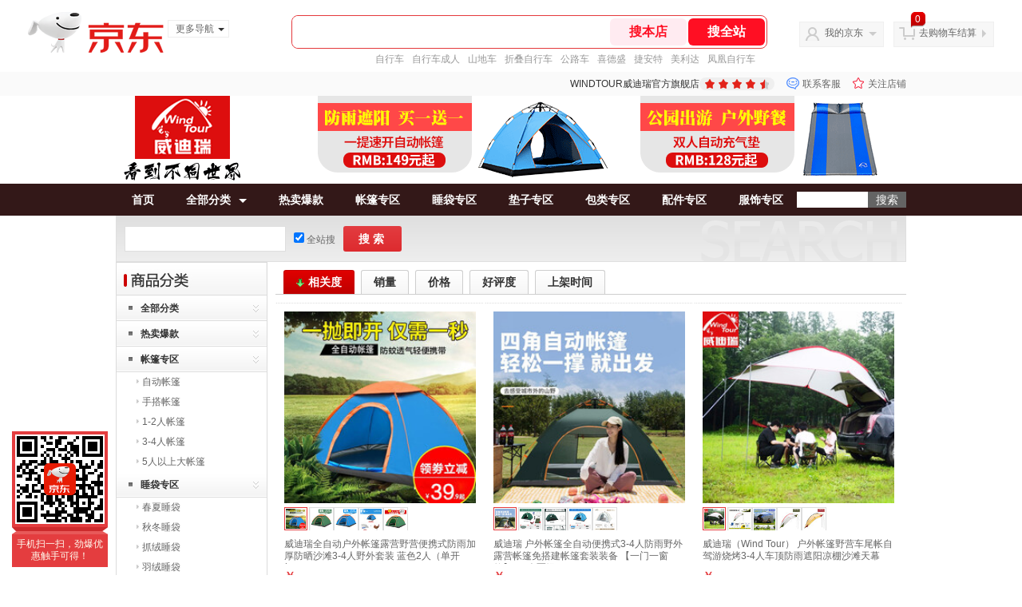

--- FILE ---
content_type: text/html; charset=utf-8
request_url: https://windtour.jd.com/view_search-170960-2626981-99-1-24-1.html
body_size: 24624
content:
<!--jd默认二级浏览-->
<!DOCTYPE html>
<html>
<head>
    <meta http-equiv="Content-Type" content="text/html; charset=utf-8" />
    <meta http-equiv="X-UA-Compatible" content="IE=edge,chrome=1">
    <!--JA统计-->
    <script>var jdpts=new Object();jdpts._st=new Date().getTime();</script>
    <meta content="WINDTOUR威迪瑞官方旗舰店为您提供帐篷专区,自动帐篷正品商品的报价、促销、评论、导购、图片等信息,欢迎来WINDTOUR威迪瑞官方旗舰店自动帐篷帐篷专区频道选购." name="description">
    <meta content="自动帐篷,WINDTOUR威迪瑞官方旗舰店自动帐篷,帐篷专区,WINDTOUR威迪瑞官方旗舰店,京东" name="keywords">
    <title>
        			自动帐篷_帐篷专区_WINDTOUR威迪瑞官方旗舰店自动帐篷【价格_图片_怎么样】- WINDTOUR威迪瑞官方旗舰店
	    </title>
    <link rel="icon" href="//www.jd.com/favicon.ico" mce_href="//www.jd.com/favicon.ico" type="image/x-icon">

    
    <!-- LESS -->
    
    <!-- 新布局样式-->
    <link rel="stylesheet" href="//jscss.360buyimg.com/pc-shop-es/libs/normalize-css/normalize.css">
    <link rel="stylesheet" href="//jscss.360buyimg.com/pc-shop-es/css/common/layout.css">

    <!-- 头部公用 -->
    <link rel="stylesheet" type="text/css" href="//jscss.360buyimg.com/pc-shop-es/css/prev-version/??jshop.base.css?t=202509092150"/>
    <link type="text/css" rel="stylesheet" href="//jscss.360buyimg.com/static-common/??jdf/1.0.0/unit/ui-base/5.0.0/ui-base.css,jdf/1.0.0/unit/shortcut/5.0.0/shortcut.css,jdf/1.0.0/unit/global-header/5.0.0/global-header.css,jdf/1.0.0/unit/myjd/5.0.0/myjd.css,jdf/1.0.0/unit/nav/5.0.0/nav.css,jdf/1.0.0/unit/shoppingcart/5.0.0/shoppingcart.css,jdf/1.0.0/unit/global-footer/5.0.0/global-footer.css,jdf/1.0.0/unit/service/5.0.0/service.css">
    <link rel="stylesheet" type="text/css" href="//jscss.360buyimg.com/pc-shop-es/css//prev-version/??mall.base.css,mall.layout.css?t=202509092150"/>
    <link href="//storage.360buyimg.com/retail-mall/mall-common-component/prod/1.0.4/css/elevator.c708a4ea.css" rel="stylesheet" />
    <!-- dra init start -->
    <script>
        !function(){"use strict";!function(e,r,n,t){var o={pre_m:[],run:function(e){for(var r=arguments.length,n=new Array(r>1?r-1:0),t=1;t<r;t++)n[t-1]=arguments[t];o.pre_m.push({method:e,args:n})}};e[n]=o;var a=function(e,r){void 0===o[e]&&(o[e]=[]),o[e].push(r)};"addEventListener"in e&&"removeEventListener"in e&&(o.errorHandler=function(r){var n=(r=r||e.event).target||r.srcElement;n instanceof Element||n instanceof HTMLElement?a("s_err",r):a("err",r)},o.rejectionHandler=function(e){a("reject",e)},e.addEventListener("error",o.errorHandler,!0),e.addEventListener("unhandledrejection",o.rejectionHandler,!0)),"PerformanceLongTaskTiming"in e&&(o.entries=[],o.observer=new PerformanceObserver((function(e){o.entries=o.entries.concat(e.getEntries())})),o.observer.observe({entryTypes:["longtask"]}));var s=e.document.createElement("script");s.src=r,s.crossOrigin="anonymous",s.setAttribute("globalName".toLowerCase(),n),s.setAttribute("preCollect".toLowerCase(),t),e.document.getElementsByTagName("head")[0].appendChild(s)}(window,"//storage.360buyimg.com/dev-static/dra/probe-web/1.0.0/browser.js","dra","__dra_PreCollectedData__")}();
        if (window && window.dra && window.dra.run) {
            window.dra.run('init', {aid: '511cd248f24238f4c836384c0ecfc968'}); 
            window.dra.run('start');
        }
    </script>
    <!-- dra init end -->
    <script>
        window.pageConfig = { compatible: true, gridWideClass: 'root61',jdfVersion:'2.0.0' };
        var jshop = jshop || {};
        jshop.module = {};
    </script>
    <script type="text/javascript" src="//jscss.360buyimg.com/static-common/??jdf/1.0.0/unit/base/5.0.0/base.js,jdf/lib/jquery-1.6.4.js"> </script>
    <script src="//jscss.360buyimg.com/pc-shop-es/libs/art-template/lib/template-web.js?t=202509092150"></script>
    <!-- <script src="//static.360buyimg.com/static-mall-p/dist/libs/mustache.js/mustache.min.js"></script> -->
<script src="//jscss.360buyimg.com/static-common/dist/isv/utils.min.js?t=202509092150"></script>
    <!--[if lte IE 7]><script type="text/javascript" src="//jscss.360buyimg.com/pc-shop-es/js/common/json2.js"></script><![endif]-->
    <script type="text/javascript" src="//jscss.360buyimg.com/pc-shop-es/libs/??seajs-combo/dist/seajs-combo.js?t=202509092150"></script>

    <script type="text/javascript" src="//jscss.360buyimg.com/pc-shop-es/js/common-utils/??CookieUtils.js,lib-v1.js,JsonUtils.js,PrototypeUtils.js,draCustomReport.js?t=202509092150"></script>

    <script>
        var pcm = CookieUtil.getCookie("pcm");
        function isMobilePhone(){
            var shopId = "48928";
            if(pcm == 1){
                return;
            } else if(pcm == 2 ){ // M版
                window.location.href = "//ok.jd.com/m/index-"+shopId+".htm";
            }

            var mFlag = window.location.hash;
            if(mFlag == '#m'){
                return;
            }
            var userAgent = navigator.userAgent;
            if(userAgent){
                userAgent = userAgent.toUpperCase();
                var mobilePhoneList = ["IOS","IPHONE","ANDROID","HARMONY","WINDOWS PHONE"];
                for(var i=0,len=mobilePhoneList.length;i<len;i++){
                    if(userAgent.indexOf(mobilePhoneList[i])>-1){
                        var cUrl = window.location.href;
                        if(cUrl.indexOf('edition=pc') != -1){
                            break;
                        }
                        var reg = /\/\/mall\.jd\.com\/index-(\d+)\.html/g,
                            result =cUrl.match(reg);
                        if(result && result.length){
                            window.location.href = "//ok.jd.com/m/index-"+shopId+".htm";
                            break;
                        }
                        var regDomain = /\/\/([\w-]+)\.jd\.com/g;
                        result = cUrl.match(regDomain);
                        if(result&&result.length){
                            window.location.href = "//ok.jd.com/m/index-"+shopId+".htm";
                            break;
                        }
                    }
                }
            }
        }
        isMobilePhone();
    </script>

    <style id="J_ModuleCSS">
        .im{line-height:29px!important;}
        /*左右栏布局*/
.right-left-mid-lay{overflow:hidden;zoom:1;}
.right-left-left{width:190px;float:left;overflow:hidden;height:200px;margin-right:7px;padding-bottom:12px;position:relative;}
.right-left-right-extra{float:right;width:789px;overflow:hidden;position:relative;padding-bottom:10px;height:200px;}
.right-left-place{position:absolute;bottom:0;left:0;}
/*左右栏布局*/
.single-place{position:absolute;bottom:0;left:0;}

.pop_category-401022 .allsort_dp{ border:1px solid #dbdbdb;}
.pop_category-401022 .allsort_dp {margin-bottom:10px; width:188px;}
.pop_category-401022 .allsort_dp h3{text-indent:-1000px;overflow:hidden;background:url(//misc.360buyimg.com/pop-shop/201007/msic/skin/i/bg.gif) -262px 0;height:41px}
.pop_category-401022 .allsort_dp ul li h5{background:url(//misc.360buyimg.com/pop-shop/201007/msic/skin/i/s_bg.jpg);height:32px;line-height:32px;position:relative;cursor:pointer}
.pop_category-401022 .allsort_dp ul li h5 s{background:url(//misc.360buyimg.com/pop-shop/201007/msic/skin/i/bg.gif) -461px 0;width:5px;height:5px;float:left;margin:13px 10px 0 15px; font-size:12px;}
.pop_category-401022 .allsort_dp ul li h5 a{ color:#333; width:140px; overflow:hidden; display:block; height:30px}
.pop_category-401022 .allsort_dp ul li b,.allsort_dp ul li.hides b{background:url(//misc.360buyimg.com/pop-shop/201007/msic/skin/i/bg.gif) -453px -10px;width:7px;height:9px;position:absolute;top:12px;right:10px}
.pop_category-401022 .allsort_dp ul li.show b{background:url(//misc.360buyimg.com/pop-shop/201007/msic/skin/i/bg.gif) -453px 0;}
.pop_category-401022 .tree li ul li{padding-left:25px;height:25px;line-height:25px; width:150px; overflow:hidden}
.pop_category-401022 .tree li ul li s{background:url(//misc.360buyimg.com/pop-shop/201007/msic/skin/i/bg.gif) -467px 0;width:3px;height:5px;float:left;margin:9px 4px 0 0}

.jSaleRank-109329 {background:#fff; overflow:hidden;}
.jSaleRank-109329 .jTitle{border:1px solid #DDDDDD; background:#F7F7F7; height:28px; line-height:28px; padding:0 8px; font-size:14px; overflow:hidden;}
.jSaleRank-109329 .jTitle a{color:#666;}
.jSaleRank-109329 .jTitleName{}
.jSaleRank-109329 .jTitleExtra{font-size:14px; font-weight:bold; float:right;}
.jSaleRank-109329 ul{padding:0 5px; margin-top:-1px; border:1px solid #DDDDDD; border-top:0;}
.jSaleRank-109329 li{}
.jSaleRank-109329 .jItem{position:relative; height:50px; padding:8px 0 8px 70px; zoom:1; border-top:1px dotted #DEDEDE;}
.jSaleRank-109329 .jNum{left:-3px;width:18px; height:18px; line-height:18px; background-image:url(//misc.360buyimg.com/product/skin/2012/i/newicon20130509.png); background-position:-256px -322px;text-align:center;color:#fff;font-size:10px;color:#ddd}
.jSaleRank-109329 .current .jNum{background-position:-232px -322px;color:#e4393c}
.jSaleRank-109329 .jNum, .jSaleRank-109329 .jPic{position:absolute; top:8px;}
.jSaleRank-109329 .jPic{left:15px; padding:0;}
.jSaleRank-109329 .jPic img{vertical-align:top;}
.jSaleRank-109329 .jPic img.err-product{background:url(//misc.360buyimg.com/lib/skin/e/i/error-jd.gif) no-repeat 50% 50%;}
.jSaleRank-109329 .jPic a{width:50px; height:50px; display:block; margin:0 auto;}
.jSaleRank-109329 .jGoodsInfo{}
.jSaleRank-109329 .jDesc{height:32px; line-height:1.3; font-size:12px; overflow:hidden;}
.jSaleRank-109329 .jDesc a{color:#333;}
.jSaleRank-109329 .jDesc a:hover{text-decoration:underline; color:#cc0000;}
.jSaleRank-109329 .jPrice{}
.jSaleRank-109329 .jPrice span{display:inline-block; *display:inline; *zoom:1; vertical-align:middle;}
.jSaleRank-109329 .jPrice .jsNumNo{text-decoration:none;}
.jSaleRank-109329 .jdPrice{font-size:0; font-weight:bold;}
.jSaleRank-109329 .jdPrice .jRmb{font-size:12px; line-height:normal; color:#cc0000;}
.jSaleRank-109329 .jdPrice .jText{font-size:12px; color:#666;}
.jSaleRank-109329 .jdPrice .jdNum{font-size:12px; line-height:normal; color:#cc0000;}
.jSaleRank-109329 .jdPrice .jdNumNo{font-size:12px;}
.jSaleRank-109329 .d-price-free .jRmb {
    display: none;
}

.jAnnounce-108515 {background:#fff; overflow:hidden;}
.jAnnounce-108515 .jTitle{border:1px solid #DDDDDD; background:#F7F7F7; height:28px; line-height:28px; padding:0 8px; font-size:14px; overflow:hidden;}
.jAnnounce-108515 .jTitle a{color:#666;}
.jAnnounce-108515 .jTitleName{}
.jAnnounce-108515 .jTitleExtra{font-size:14px; font-weight:bold; float:right;}
.jAnnounce-108515 ul{padding:0 5px; border:1px solid #DDDDDD; border-top:0;}
.jAnnounce-108515 li{padding:8px 0; border-top:1px dotted #DEDEDE;}
.jAnnounce-108515 .jAd{padding:5px 0;}

.jSearch-108495 {overflow:hidden; clear:both;}
.jSearch-108495 .mc{border:solid 1px #dfdfdf; background:#eeeeee; background:-moz-linear-gradient(top, #dfdfdf, #eeeeee); background:-webkit-gradient(linear, 0 0, 0 bottom, from(#dfdfdf), to(#eeeeee)); background:-o-linear-gradient(top, #dfdfdf, #eeeeee); filter: progid:DXImageTransform.Microsoft.gradient(startColorstr='#dfdfdf', endColorstr='#eeeeee'); padding-right:10px;}
.jSearch-108495 .jSearchArea{background:url(//img11.360buyimg.com/cms/g12/M00/03/14/rBEQYVGLE2MIAAAAAAANe5birlMAAAtbwFZnKcAAA2T055.png) right bottom no-repeat;  _filter:progid:DXImageTransform.Microsoft.AlphaImageLoader(src='//img11.360buyimg.com/cms/g12/M00/03/14/rBEQYVGLE2MIAAAAAAANe5birlMAAAtbwFZnKcAAA2T055.png'); _background-image:none; padding:12px 10px; overflow:hidden;}
.jSearch-108495 .jSearchInput{overflow:hidden; float:left;}
.jSearch-108495 input{float:left;}
.jSearch-108495 .inputSmall, .jSearch-108495 .inputMiddle{color:#999; background:#fff; height:24px; line-height:24px; padding:3px 0; text-indent:5px; font-size:14px; border:solid 1px #dfdfdf;}
.jSearch-108495 .inputSmall{width:80px; margin:0 10px;}
.jSearch-108495 .inputMiddle{width:200px;}
.jSearch-108495 input.current{color:#333;}
.jSearch-108495 .jPriceArea{float:left;}
.jSearch-108495 .jText{float:left; margin-top:8px;}
.jSearch-108495 .jWeb{float:left;}
.jSearch-108495 .jWeb input{margin:10px 3px 0 0; *margin-top:7px;}
.jSearch-108495 button{border:none; width:73px; font-size:14px; font-weight:bold; letter-spacing:4px; cursor:pointer; color:#fff; line-height:32px; height:32px; overflow:hidden; float:left; margin-left:10px; background:#dd2b2f; background:-moz-linear-gradient(top, #e33c40, #dd2b2f); background:-webkit-gradient(linear, 0 0, 0 bottom, from(#e33c40), to(#dd2b2f)); background:-o-linear-gradient(top, #e33c40, #dd2b2f); filter:progid:DXImageTransform.Microsoft.gradient(startColorstr='#e33c40', endColorstr='#dd2b2f'); -moz-border-radius:3px; -khtml-border-radius:3px; -webkit-border-radius:3px; border-radius:3px;}
.jSearch-108495 button:hover{background:#e43638; background:-moz-linear-gradient(top, #ef4e50, #e43638); background:-webkit-gradient(linear, 0 0, 0 bottom, from(#ef4e50), to(#e43638)); background:-o-linear-gradient(top, #ef4e50, #e43638); filter:progid:DXImageTransform.Microsoft.gradient(startColorstr='#ef4e50', endColorstr='#e43638');}
.jSearch-108495 button em{background:url(//img12.360buyimg.com/cms/g12/M00/03/17/rBEQYFGLQPgIAAAAAAACVnsk2AIAAAurgHDHnAAAAJ9472.png); _filter:progid:DXImageTransform.Microsoft.AlphaImageLoader(src='//img12.360buyimg.com/cms/g12/M00/03/17/rBEQYFGLQPgIAAAAAAACVnsk2AIAAAurgHDHnAAAAJ9472.png'); _background-image:none; margin-right:2px; width:20px; height:21px;}
.jSearch-108495 button em, .jSearch-108495 button span{display:inline-block; *display:inline; *zoom:1; vertical-align:middle;}
button::-moz-focus-inner{border:0; padding:0; margin:0;}
.jSearch-108495 .jHotwords{margin:8px 0 0 10px; float:left; color:#888;}
.jSearch-108495 .jHotwords a{margin:0 5px; white-space:nowrap; color:#888;}
.jSearch-108495 .jHotwords a:hover{text-decoration:underline;}

.sh-brand-wrap-633464 {
font: 14px/1.5 '\5fae\8f6f\96c5\9ed1', Arial, sans-serif;
height: 110px;
overflow:hidden;
}
.sh-brand-wrap-633464 img {
vertical-align: middle;
}
.sh-brand-wrap-633464 .sh-brand {
position: relative;
margin: 0 auto;
width: 990px;
overflow:hidden;
}
.sh-brand-wrap-633464 .sh-brand .shop-name-box {
position: absolute;
top: 50%;
margin-top: -30px;
height: 60px;
left: 190px;
vertical-align: top;
}
.sh-brand-wrap-633464 .sh-brand .shop-name-box .shop-name{
font-size: 18px;
color: #333;
}
.sh-brand-wrap-633464 .sh-brand .shop-logo-box {
position: absolute;
top: 50%;
margin-top: -40px;
}
.sh-brand-wrap-633464 .sh-hot-wrap img {
width: 180px;
height: 60px;
}
.sh-brand-wrap-633464 .sh-brand .hot-link {
display: 'inline-block';
position:absolute;
}
.sh-brand-wrap-633464 .sh-brand .coupons {
position: absolute;
right: 0;
top: 50%;
margin-top: -28px;
}
.sh-brand-wrap-633464 .sh-brand .coupons .coupon {
float: left;
margin-left: 10px;
}
.sh-brand-wrap-633464 .sh-brand .follow-me {
display: inline-block;
*display: inline;
*zoom: 1;
padding-left: 24px;
width: 47px;
height: 23px;
line-height: 23px;
color: #000;
font-size: 12px;
background: url([data-uri]) 0 0 no-repeat;
}
.sh-brand-wrap-633464 .sh-brand .follow-me:hover {
background-position: 0 -33px;
}
.sh-brand-wrap-633464 .sh-brand .for-light-bg {
color: #fff;
background-position: 0 -66px;
}
.sh-brand-wrap-633464 .sh-brand .m-search {
position: absolute;
right: 0;
top: 50%;
margin-top: -32px;
height: 64px;
}
.sh-brand-wrap-633464 .sh-brand .m-search .m-kw {
margin-right: -6px;
padding-left: 5px;
width: 164px;
height: 32px;
vertical-align: top;
border: 2px solid #000;
}
.sh-brand-wrap-633464 .sh-brand .m-search .m-submit {
padding: 0 15px;
border: 0;
height: 38px;
vertical-align: top;
background-color: #000;
color: #fff;
cursor: pointer;
}
.sh-brand-wrap-633464 .sh-brand .m-search .m-hw {
padding-top: 5px;
font-size: 12px;
}
.sh-brand-wrap-633464 .sh-brand .m-search .m-hw .hw-link {
margin-right: 10px;
color: #666;
}
.sh-brand-wrap-633464 .sh-brand .for-black-bg .m-kw {
border-color: #b1191a;
}
.sh-brand-wrap-633464 .sh-brand .for-black-bg .m-submit {
background-color: #b1191a;
}
.sh-brand-wrap-633464 .sh-brand .for-black-bg .m-hw .hw-link {
color: #fff;
}
.sh-brand-wrap-633464 .userDefinedArea {
 margin: 0 auto;
}

ul,
ol,
dl,
li,
dt,
dd {
  margin: 0;
  padding: 0;
  list-style: none;
}
a {
  text-decoration: none;
  color: #666666;
}
.sh-head-menu-black-624326 .sh-hd-wrap {
  font: 14px/1.5 '\5fae\8f6f\96c5\9ed1', Arial, sans-serif;
  background-color: #000000;
}
.sh-head-menu-black-624326 .sh-head-menu {
  position: relative;
  margin: 0 auto;
  width: 990px;
  height: 40px;
  color: #ffffff;
  background-color: #000000;
}
.sh-head-menu-black-624326 .sh-head-menu .menu-list {
  width: 100%;
  height: 40px;
  list-style: none;
}
.sh-head-menu-black-624326 .sh-head-menu .mc {
    overflow: visible;
}
.sh-head-menu-black-624326 .sh-head-menu .menu-list .menu .sub-menu-wrap .sub-pannel .sub-list {
    background-color: #fff;
}
.sh-head-menu-black-624326 .sh-head-menu .menu-list .menu {
  float: left;
  *zoom: 1;
}
.sh-head-menu-black-624326 .sh-head-menu .menu-list .menu:hover,
.sh-head-menu-black-624326 .sh-head-menu .menu-list .menu .hover {
  background-color: #b2b2b2;
  *zoom: 1;
}
.sh-head-menu-black-624326 .sh-head-menu .menu-list .menu:hover .arrow,
.sh-head-menu-black-624326 .sh-head-menu .menu-list .menu .hover .arrow {
  font-size: 0;
  line-height: 0;
  height: 0;
  width: 0;
  border-top: 0;
  border-left: 5px dashed transparent;
  border-right: 5px dashed transparent;
  border-bottom: 5px solid #000000;
  *zoom: 1;
}
.sh-head-menu-black-624326 .sh-head-menu .menu-list .menu:hover .main-link,
.sh-head-menu-black-624326 .sh-head-menu .menu-list .menu .hover .main-link {
  color: #000000;
  background-color: #b2b2b2;
  *zoom: 1;
}
.sh-head-menu-black-624326 .sh-head-menu .menu-list .menu .main-link {
  position: relative;
  z-index: 4;
  display: block;
  padding: 0 20px;
  line-height: 40px;
  font-weight: bold;
  color: #ffffff;
  *zoom: 1;
}
.sh-head-menu-black-624326 .sh-head-menu .menu-list .menu .arrow {
  display: inline-block;
  *display: inline;
  *zoom: 1;
  vertical-align: middle;
  margin-left: 10px;
  font-size: 0;
  line-height: 0;
  height: 0;
  width: 0;
  border-bottom: 0;
  border-left: 5px dashed transparent;
  border-right: 5px dashed transparent;
  border-top: 5px solid #ffffff;
  position: static;
}
.sh-head-menu-black-624326 .sh-head-menu .menu-list .menu .sub-menu-wrap {
  display: none;
  position: absolute;
  left: 0;
  top: 39px;
  right: 0;
  z-index: 99;
  padding: 15px 10px;
  border: 1px solid #000000;
  background-color: #ffffff;
  *zoom: 1;
}
.sh-head-menu-black-624326 .sh-head-menu .menu-list .menu .sub-menu-wrap .sub-pannel {
  float: left;
  margin: 0 35px;
  _display: inline;
}
.sh-head-menu-black-624326 .sh-head-menu .menu-list .menu .sub-menu-wrap .sub-title {
  margin-bottom: 5px;
  height: 36px;
  line-height: 32px;
  background: url(//img12.360buyimg.com/cms/jfs/t1597/83/688419903/1001/5a2feaf4/55a36d3eNabcccd88.png) left bottom no-repeat;
}
.sh-head-menu-black-624326 .sh-head-menu .menu-list .menu .sub-menu-wrap .sub-title .sub-tit-link {
  font-size: 12px;
  font-weight: bold;
  color: #000000;
}
.sh-head-menu-black-624326 .sh-head-menu .menu-list .menu .sub-menu-wrap .leaf {
  font-size: 12px;
  height: 22px;
  line-height: 22px;
}
.sh-head-menu-black-624326 .sh-head-menu .menu-list .menu .sub-menu-wrap .leaf .leaf-link:hover {
  color: #c81623;
}
.sh-head-menu-black-624326 .sh-head-menu .menu-list .menu:hover .sub-menu-wrap {
  display: block;
  *zoom: 1;
}
.sh-head-menu-black-624326 .sh-head-menu .menu-list .all-cate:hover {
  background-color: #ffffff;
  *zoom: 1;
}
.sh-head-menu-black-624326 .sh-head-menu .menu-list .all-cate:hover .main-link {
  border-top: 3px solid #000000;
  height: 37px;
  line-height: 34px;
  background-color: #ffffff;
  color: #000000;
  *zoom: 1;
}
.sh-head-menu-black-624326 .sh-head-menu .s-form {
  position: absolute;
  top: 10px;
  right: 0;
}
.sh-head-menu-black-624326 .sh-head-menu .s-form .s-inp {
  padding: 0 0 0 5px;
  border: 0;
  width: 85px;
  height: 20px;
  background-color: #ffffff;
  color: #333333;
  vertical-align: top;
  outline: none;
  line-height: 20px;
  *vertical-align: baseline;
font-family:arial,"microsoft yahei";
}
.sh-head-menu-black-624326 .sh-head-menu .s-form .s-submit {
  margin-left: -5px;
  padding: 0 10px;
  border: 0;
  height: 20px;
  background-color: #646464;
  color: #ffffff;
  vertical-align: top;
  cursor: pointer;
  line-height: 20px;
  *vertical-align: baseline;
}


.user-jSearchList-401682 {font-family:Verdana, Geneva, sans-serif; background:#fff;}
.user-jSearchList-401682 .jModulesTitle{height:32px; line-height:32px; padding:0 10px; background:#f3f3f3; background:-moz-linear-gradient(top, #ffffff, #f3f3f3); background:-webkit-gradient(linear, 0 0, 0 bottom, from(#ffffff), to(#f3f3f3)); background:-o-linear-gradient(top, #ffffff, #f3f3f3); filter:progid:DXImageTransform.Microsoft.gradient(startColorstr='#ffffff', endColorstr='#f3f3f3'); font-size:12px; font-weight:bold;}
.user-jSearchList-401682 .jModulesTitle em{font-size:14px; font-weight:bold; color:#CC3300; margin-right:5px;}
.user-jSearchList-401682 ul{width:100%; overflow:hidden;}
.user-jSearchList-401682 li{float:left;width:240px; padding:0 10px; margin:10px 0;  border:dotted 1px #fff; border-top:dotted 1px #ddd; overflow:hidden; position:relative; _zoom:1;}
.user-jSearchList-401682 li.jCurrent{border:solid 1px #ddd; padding:0 10px; box-shadow:0 0 8px #ddd;}
.user-jSearchList-401682 .jItem{height:auto;}
.user-jSearchList-401682 .jPic{text-align:center; background:#fff; _height:100%;}
.user-jSearchList-401682 .jPic a{display:block; height:220px; padding:10px 0 5px;}
.user-jSearchList-401682 .jPic img{vertical-align:top;}
.user-jSearchList-401682 .jPic img.err-product{background: url("//misc.360buyimg.com/lib/skin/e/i/error-jd.gif") no-repeat scroll 50% 50% transparent;}

.user-jSearchList-401682 .e-attention{display:none; cursor:pointer;}
.user-jSearchList-401682 li.jCurrent .e-attention, .user-jSearchList-401682 .e-attention.current{padding:5px; font-size:12px; color:#fff; position:absolute; top:0; right:0; background:#000; opacity:0.5; filter:progid:DXImageTransform.Microsoft.alpha(opacity=50); display:block;}
.user-jSearchList-401682 li.jCurrent .e-attention:hover{opacity:1; filter:progid:DXImageTransform.Microsoft.alpha(opacity=100);}

.user-jSearchList-401682 .btn-coll{display:none; height:auto; line-height:normal; cursor:pointer;}
.user-jSearchList-401682 li.jCurrent .btn-coll{padding:5px; font-size:12px; color:#fff; position:absolute; top:0; right:0; background:#000; opacity:0.5; filter:progid:DXImageTransform.Microsoft.alpha(opacity=50); display:block;}
.user-jSearchList-401682 li.jCurrent .btn-coll:hover{opacity:1; filter:progid:DXImageTransform.Microsoft.alpha(opacity=100);}

.user-jSearchList-401682 .jScroll{height:29px; margin-bottom:10px; overflow:hidden;}
.user-jSearchList-401682 .jScrollPrev.jCurrent{background-position:-34px -126px; cursor:not-allowed;}
.user-jSearchList-401682 .jScrollPrev{background-position:0 -126px; margin-right:2px;}
.user-jSearchList-401682 .jScrollNext{background-position: -17px -126px;}
.user-jSearchList-401682 .jScrollNext.jCurrent{background-position:-51px -126px; cursor:not-allowed;}
.user-jSearchList-401682 .jScrollBtn{display:none; float:left; height:29px; text-indent:-9999px; width:16px;}
.user-jSearchList-401682 .jScrollBtn{background-image:url("//misc.360buyimg.com/201007/skin/df/i/20130606B.png"); background-repeat:no-repeat;}
.user-jSearchList-401682 .jScrollWrap{float:left; height:29px; overflow:hidden; position:relative; width:186px;}
.user-jSearchList-401682 .jScrollWrap ul{position:absolute; top:0;}
.user-jSearchList-401682 .jScrollWrap li{width:31px !important; height:31px; float:left; margin:0 !important; padding:0; border:0;}
.user-jSearchList-401682 .jScrollWrap li a{float:left; border:solid 1px #ddd; padding:1px;}
.user-jSearchList-401682 .jScrollWrap li a img{height:25px; height:25px;}
.user-jSearchList-401682 .jScrollWrap li.jCurrent a{border:1px solid #E4393C;width:25px !important;}
.user-jSearchList-401682 .jBtnArea {
    margin-top: 5px;
}
.user-jSearchList-401682 .jBtnArea a {
    float: left;
    width: 100px;
    height: 24px;
    line-height: 24px;
    text-align: center;
    font-size: 16px;
    font-weight: bold;
    color: #fff;
    background: #ed1c24;
    cursor: pointer;
}
.user-jSearchList-401682 .jGoodsInfo{margin-bottom:10px; overflow:hidden;position: relative;zoom: 1;}

.user-jSearchList-401682 .jDesc{height:32px; _height:32px; line-height:1.3; overflow:hidden; margin-bottom:5px;}
.user-jSearchList-401682 .jDesc a{font-size:12px; text-decoration:none;}
.user-jSearchList-401682 .jSlogan{color:#008700;}
.user-jSearchList-401682 .jPrice{overflow:hidden; height:20px;}
.user-jSearchList-401682 .jdPrice{font-size:14px; font-weight:bold; color:#E4393C;}
.user-jSearchList-401682 .d-price-free .jRmb{ display: none}
.user-jSearchList-401682 .jdPrice .jdNum{}
.user-jSearchList-401682 .jdPrice .jdStages {
    background: url(//img11.360buyimg.com/cms/jfs/t10759/204/2085617648/1012/751d32c6/59ef0adeNb99d5c49.png) no-repeat right center;
    display: inline-block;
    width: 54px;
    height: 16px;
    padding-left: 5px;
    color: #fff;
    text-align: center;
    vertical-align: top;
}
.user-jSearchList-401682 .jdPrice .jdNumNo{font-size:12px;}

.user-jSearchList-401682 .jExtra{height:16px; line-height:16px; overflow:hidden; padding:2px 0;}
.user-jSearchList-401682 .jExtra a{color:#005AA0; float:left; margin-top:1px; display: none;}
.user-jSearchList-401682 .jExtra span{float:left; height:15px; overflow:hidden;}
.user-jSearchList-401682 .star{margin-right:5px;}
.user-jSearchList-401682 .star .star-white{background:url("//misc.360buyimg.com/201007/skin/df/i/20130606B.png") no-repeat scroll 0 -70px transparent; width:76px;}
.user-jSearchList-401682 .star .star-yellow{background:url("//misc.360buyimg.com/201007/skin/df/i/20130606B.png") no-repeat scroll 0 -86px #FFFFFF; position:relative; z-index:1;}
.user-jSearchList-401682 .star .h1{width:15px;}
.user-jSearchList-401682 .star .h2{width:30px;}
.user-jSearchList-401682 .star .h3{width:45px;}
.user-jSearchList-401682 .star .h4{width:60px;}
.user-jSearchList-401682 .star .h5{width:76px;}

.user-jSearchList-401682 .jPage{padding:5px 10px; background:#fff; text-align:right; overflow:hidden; clear:both; font-size:14px;}
.user-jSearchList-401682 .jPage em{font-style:normal; font-weight:bold; margin-right:10px;}
.user-jSearchList-401682 .jPage a{margin:0 3px; color:#005aa0; border:solid 1px #ccc; padding:3px 8px; display:inline-block; *display:inline; zoom:1;}
.user-jSearchList-401682 .jPage .current{font-weight:bold; color:#FF6600; border:solid 1px #fff;}
.user-jSearchList-401682 .jPage a:hover{text-decoration:underline;}
.user-jSearchList-401682 .jTab{overflow:hidden; padding:10px 10px 0 10px; border-bottom:solid 1px #cecece; _height:100%;}
.user-jSearchList-401682 .jTab a, .user-jSearchList-401682 .jTab .current{padding:4px 15px; text-align:center; display:block; border:solid 1px #cecece; border-bottom:0; color:#333; float:left; margin-right:8px; font-size:14px; font-weight:bold; background:#f6f6f6; background:-moz-linear-gradient(top, #ffffff, #f6f6f6); background:-webkit-gradient(linear, 0 0, 0 bottom, from(#ffffff), to(#f6f6f6)); background:-o-linear-gradient(top, #ffffff, #f6f6f6); filter:progid:DXImageTransform.Microsoft.gradient(startColorstr='#ffffff', endColorstr='#f6f6f6');
    -moz-border-radius:3px; -khtml-border-radius:3px; -webkit-border-radius:3px; border-radius:3px; border-bottom-left-radius:0; border-bottom-right-radius:0;}
.user-jSearchList-401682 .jTab a:hover, .user-jSearchList-401682 .jTab .current{color:#fff; border:solid 1px #c60001; border-bottom:0; background:#be0000; background:-moz-linear-gradient(top, #e00000, #be0000); background:-webkit-gradient(linear, 0 0, 0 bottom, from(#e00000), to(#be0000)); background:-o-linear-gradient(top, #e00000, #be0000); filter:progid:DXImageTransform.Microsoft.gradient(startColorstr='#e00000', endColorstr='#be0000');}
.user-jSearchList-401682 .jMessageError{background:#fffdee; font-size:14px; font-weight:bold; padding:15px 10px;}
.user-jSearchList-401682 .jMessageError em{color:#dc0000; font-weight:bold;}
.user-jSearchList-401682 .jTab .current.up em{background:url(//misc.360buyimg.com/pop-shop/201007/misc/skin/i/icon.gif) repeat scroll 0 -10px transparent; display:inline-block; *display:inline; zoom:1; height:10px; margin-right:5px; width:10px; overflow:hidden; vertical-align:middle;}
.user-jSearchList-401682 .jTab .current.down em{background:url(//misc.360buyimg.com/pop-shop/201007/misc/skin/i/icon.gif) repeat scroll -10px -10px transparent; display:inline-block; *display:inline; zoom:1; height:10px; margin-right:5px; width:10px; overflow:hidden; vertical-align:middle;}



    </style>

    <!-- 业务相关 -->
    <link rel="stylesheet" type="text/css" href="//jscss.360buyimg.com/pc-shop-es/css/prev-version/??product-attention.css"/>
    <script type="text/javascript">
        seajs.use(['jdf/1.0.0/unit/globalInit/5.0.0/globalInit'],function(globalInit){
            globalInit();
        });
    </script>
</head>

<body>
<input type="hidden"  id="JSHOP_CHANNEL_FLAG" value="jd"/>
<input type="hidden" value="170960" id="pageInstance_appId"/>
<input type="hidden" value="6185086" id="pageInstance_id"/>
<input type="hidden" id="vender_id" value="52511" />
<input type="hidden" id="shop_id" value="48928" />
<input type="hidden" id="use3DShop" value="" />
<input type="hidden" id="url3d" value="" />
<input type="hidden" id="hkFlag" value="false" />
<input type="hidden" id="mallType" value=" 1 " />
<input type="hidden" id="mainCategoryId" value="1318">
<input type="hidden" id="isFuseShop" value="false">
<input type="hidden" name="" id="J_ApplicationType" value="2"/>
<input type="hidden" id="pinpai_brandId" value="0"/>
<input type="hidden" id="tb_id" value="0"/>

<!-- 静态资源相关 -->
<input type="hidden"  id="moduleScript" value='<script type="text/javascript" src="/jm.htm?js=/misc/js/module/goods_sort/sort.js,/misc/js/module/shop_search/shopsearch.js,/misc/js/module/shop_search/shopsearchV2.js&t=202509092150"></script>'/>
<input id="resourcePath" type="hidden" value="//jscss.360buyimg.com/pc-shop-es"/>
<input id="timestamp" type="hidden" value="202509092150"/>
<input id="testSidebar" type="hidden" value="test"/>

<div class="d-pad">
    <script type="text/javascript" src="//storage.360buyimg.com/jsresource/risk/handler.js"></script>
<script  type="text/javascript" src="//storage.360buyimg.com/webcontainer/js_security_v3_0.1.5.js"></script>
<script  type="text/javascript">window.ParamsSign=ParamsSign;</script>
<link rel="stylesheet"
	href="//storage.360buyimg.com/retail-mall/mall-common-component/pre/1.0.4/css/shortcutNew.a19ad2f9.css">
<script type="text/javascript" src="//storage.360buyimg.com/retail-mall/lib/emiter.js"></script>
<script
	src="//storage.360buyimg.com/retail-mall/mall-common-component/pre/1.0.4/js/shortcutNew.a19ad2f9.js"></script>
<div id="shortcut"></div>
<script>


	// 调用commonComponentShortcut初始化shortcut
	window.commonComponentShortcut('shortcut', {
		pageId: 'mall_jd_com',
		appId: 'mall_jd_com',
		enableA11y: true,
		enableQySwitch: false,
		enableMainSwitch: true,
		enableLoginPop: true,
		transparentBackground: false,
		whiteFont: false,
                enableQueryCart: false,
		className: 'jd-main-shortcut'
	})
</script>

<!--shortcut start-->

<div id="o-header-2013"><div id="header-2013" style="display:none;"></div></div>
<!--shortcut end-->
<script charset='utf-8' type="text/javascript" src="//static.360buyimg.com/item/assets/oldman/wza1/aria.js?appid=bfeaebea192374ec1f220455f8d5f952"></script>
<style>
#ttbar-mycity .dorpdown-layer .areamini_inter:last-of-type{
    display:none;
  }
  .jdmcc-topbar .jdmcc-topbar-wrapper {
        box-sizing: content-box;
        width: auto;
  }
</style>

    <div id="o-header-2013">
    <div id="header-2013" class="w">
        <div class="ld" id="logo-2013"><a hidefocus="true" href="//www.jd.com/" clstag="jshopmall|keycount|sv9"><img width="170" height="60" alt="京东" src="//misc.360buyimg.com/lib/img/e/logo-201305-c.png"></a><dl id="navmore"><dt>更多导航<s class="deco-01"></s></dt><dd><a href="//fashion.jd.com">服装城</a></dd><dd><a href="//channel.jd.com/chaoshi.html">食品</a></dd><dd><a href="//jr.jd.com/">金融</a></dd></dl></div>
    <script type="text/javascript">$(function(){$("#navmore").hover(function(){$(this).addClass("hover")},function(){$(this).removeClass("hover")})});</script>
        <!--logo end-->
        <div id="search-2013">
            <div class="i-search ld">
                <ul class="hide" id="shelper">
                </ul>
                <div class="form">
                    <input type="text" onkeydown="javascript:if(event.keyCode==13) search('key01');" autocomplete="off" id="key01" accesskey="s" class="text">
                    <input type="button" onclick="search('key01');return false;" class="button" value="搜全站" clstag="jshopmall|keycount|sv10">
          <input type="button" class="button01" value="搜本店" clstag="jshopmall|keycount|sv11">
                </div>
            </div>
            <div id="hotwords"></div>
        </div>
        <!--search end-->
        <div id="my360buy-2013">
            <dl>
                <dt class="ld"><s></s><a href="//home.jd.com/" clstag="jshopmall|keycount|sv12">我的京东</a><b></b></dt>
                <dd>
                    <div class="loading-style1"><b></b>加载中，请稍候...</div>
                </dd>
            </dl>
        </div>
        <!--my360buy end-->
        <div id="settleup-2013">
            <dl>
                <dt class="ld"><s></s><span class="shopping"><span id="shopping-amount">20</span></span><a id="settleup-url" href="//cart.jd.com/cart/cart.html" clstag="jshopmall|keycount|sv13">去购物车结算</a> <b></b> </dt>
                <dd>
                    <div class="prompt">
                        <div class="loading-style1"><b></b>加载中，请稍候...</div>
                    </div>
                </dd>
            </dl>
        </div>
        <!--settleup end-->
    </div>
    <!--header end-->
</div>
<style>
.root61 #search-2013 {
    width: 610px;
    padding-right: 26px;
}
#search-2013 .i-search {
    height: 40px;
    border: 1px solid #E4393C;
    border-radius: 8px;
    width: 594px;
    }
.root61 #search-2013 .i-search {
    width: 594px;
}
#search-2013 .form {
    border-radius: 8px;
    height: 40px;
}
.root61 #search-2013 .text {
    width: 390px;
    line-height: 30px;
    height:30px;

}
#search-2013 .text:focus {
    background-color: #fcfcfc;

    box-shadow: none;    
}
#search-2013 .button01 {
    height: 34px;
    position: absolute;
    margin-top: 3px;
    cursor: pointer;
    margin-left: -2px;
    color: #ff0f23;
    background: #ffebf1;
    border: none;
    font-size: 16px;
    font-weight: 600;
    cursor: pointer;
    font-family: PingFang SC;
    width: 96px;
    text-align: center;
    border-radius: 6px;
}
#search-2013 .button {
    position: absolute;
    color: #fff;
    background: #ff0f23;
    width: 96px;
    height: 34px;
    border: none;
    font-size: 16px;
    font-weight: 600;
    cursor: pointer;
    z-index: 2;
    font-family: PingFang SC;
    border-radius: 6px;
    margin-top: 3px;
    margin-right: 2px;
    right: 0;
}
</style>
<!-- header end -->

</div>


<script type="text/javascript">
    (function(){
        $('.button01').click(function(){
            var key = jQuery.trim($('#key01').val());
            var url = "//mall.jd.com/view_search-" + 170960 + '-' + 52511 + '-' + 48928 + '-0-0-0-0-1-1-60.html';
            var key = encodeURIComponent(encodeURIComponent(key));

            if(key!='') {
                url += '?keyword=' + key;
            }
            location.href = url;
        });
    })();
</script>
<div id="J-mall-header" style="height:30px;"></div>

<!-- 品牌街今日最招牌 view-->

<!-- JSHOP店铺页面内容 -->
<div class="layout-container">
        <div class="layout-main" isfixed="0" >
        
        
        		<div >
        <div class="J_LayoutWrap d-layout-wrap layout-auto " name="新布局_通栏布局（100%）" id="168026231" prototypeId="42" area="head" layout_name="insertLayout" >
                      <div class="d-layout-row d-clearfix">
                <div class="J_LayoutArea d-layout" data-region="main">
                    <style type="text/css">
.sh-brand-wrap-633464 {
font: 14px/1.5 '\5fae\8f6f\96c5\9ed1', Arial, sans-serif;
height: 110px;
overflow:hidden;
}
.sh-brand-wrap-633464 img {
vertical-align: middle;
}
.sh-brand-wrap-633464 .sh-brand {
position: relative;
margin: 0 auto;
width: 990px;
overflow:hidden;
}
.sh-brand-wrap-633464 .sh-brand .shop-name-box {
position: absolute;
top: 50%;
margin-top: -30px;
height: 60px;
left: 190px;
vertical-align: top;
}
.sh-brand-wrap-633464 .sh-brand .shop-name-box .shop-name{
font-size: 18px;
color: #333;
}
.sh-brand-wrap-633464 .sh-brand .shop-logo-box {
position: absolute;
top: 50%;
margin-top: -40px;
}
.sh-brand-wrap-633464 .sh-hot-wrap img {
width: 180px;
height: 60px;
}
.sh-brand-wrap-633464 .sh-brand .hot-link {
display: 'inline-block';
position:absolute;
}
.sh-brand-wrap-633464 .sh-brand .coupons {
position: absolute;
right: 0;
top: 50%;
margin-top: -28px;
}
.sh-brand-wrap-633464 .sh-brand .coupons .coupon {
float: left;
margin-left: 10px;
}
.sh-brand-wrap-633464 .sh-brand .follow-me {
display: inline-block;
*display: inline;
*zoom: 1;
padding-left: 24px;
width: 47px;
height: 23px;
line-height: 23px;
color: #000;
font-size: 12px;
background: url([data-uri]) 0 0 no-repeat;
}
.sh-brand-wrap-633464 .sh-brand .follow-me:hover {
background-position: 0 -33px;
}
.sh-brand-wrap-633464 .sh-brand .for-light-bg {
color: #fff;
background-position: 0 -66px;
}
.sh-brand-wrap-633464 .sh-brand .m-search {
position: absolute;
right: 0;
top: 50%;
margin-top: -32px;
height: 64px;
}
.sh-brand-wrap-633464 .sh-brand .m-search .m-kw {
margin-right: -6px;
padding-left: 5px;
width: 164px;
height: 32px;
vertical-align: top;
border: 2px solid #000;
}
.sh-brand-wrap-633464 .sh-brand .m-search .m-submit {
padding: 0 15px;
border: 0;
height: 38px;
vertical-align: top;
background-color: #000;
color: #fff;
cursor: pointer;
}
.sh-brand-wrap-633464 .sh-brand .m-search .m-hw {
padding-top: 5px;
font-size: 12px;
}
.sh-brand-wrap-633464 .sh-brand .m-search .m-hw .hw-link {
margin-right: 10px;
color: #666;
}
.sh-brand-wrap-633464 .sh-brand .for-black-bg .m-kw {
border-color: #b1191a;
}
.sh-brand-wrap-633464 .sh-brand .for-black-bg .m-submit {
background-color: #b1191a;
}
.sh-brand-wrap-633464 .sh-brand .for-black-bg .m-hw .hw-link {
color: #fff;
}
.sh-brand-wrap-633464 .userDefinedArea {
 margin: 0 auto;
}

</style>





<div onclick="log('shop_03','mall_03','52511','19268','633464')" class="fn-clear  sh-brand-wrap-633464" modeId="19268" instanceId="168026232" module-name="new_shop_signs" style="margin-bottom:0px;;margin-bottom: 0px" origin="0" moduleTemplateId="633464"
          >
    <div class="mc" style="background: url(//img11.360buyimg.com/cms/jfs/t2338/265/1104930591/223328/ae8006f2/567a04feN08ac4ef9.jpg);">
		
        
        
		
<div class="j-module" module-function="autoCenter" module-param="{}">
        <div class="userDefinedArea" style="width:1920px" data-title="">
            <img src="//img10.360buyimg.com/imgzone/jfs/t14866/90/2572283710/29685/473a225a/5aaa37daN687b1c52.gif" alt="" width="1920" height="110" usemap="#Map152" border="0" /> 
<map name="Map152">
	<area style="outline:none;" shape="rect" coords="477,2,620,106" href="//mall.jd.com/index-48928.html" target="_blank" />
  <area style="outline:none;" shape="rect" coords="717,2,1081,107" href="//item.jd.com/11130298902.html" target="_blank" />
  <area style="outline:none;" shape="rect" coords="1122,3,1421,107" href="//item.jd.com/1524483024.html#crumb-wrap" target="_blank" />
</map>
        </div>
    </div>

<script type="text/javascript">
    function importHotZoneData() {
        $.each($('.hot-link'), function(index, item) {
            var pxArray = $(item).attr('px').split(',');
            $(item).css({
                left: pxArray[0] + 'px',
                top: pxArray[1]+ 'px',
                width: pxArray[2] - 2+ 'px',
                height: pxArray[3] - 2+ 'px'
            });
        });
    }
    importHotZoneData();
    function addAttentHtml(){
        var attentHtml = '<div class="j-attent-dialog-wrap">'
                +'<div class="attent-dialog-mask"></div>'
                +'<div class="attent-dialog">'
                +   '<div class="attent-mt">'
                +       '<span class="attent-close"  title="关闭">关闭</span>'
                +       '<span class="attent-title">提示</span>'
                +   '</div>'
                +   '<div class="attent-mc">'
                +       '<div class="attent-con">'
                +           '<span class="attent-msg"></span>'
                +           '<span class="attent-other"></span>'
                +       '</div>'
                +   '</div>'
                +'</div>'
                +'</div><div class="j-attent-tip-wrap attent-tip-wrap"><i></i></div>';

        var jAttWrap = $(".j-attent-dialog-wrap");

        if(jAttWrap.length === 0){
            jAttWrap = $(attentHtml).appendTo("body");
        }
    }
    addAttentHtml();
    function _seacrh_hot_keyword(obj){
        var base_url = "//mall.jd.com/view_search" +  "-170960" + "-52511" + "-48928"   + "-0-1-0-0-1-1-24.html";
        var keyword = $(obj).html();
        if(keyword){
            keyword = encodeURIComponent(keyword);
            keyword = encodeURIComponent(keyword);
        }else{
            keyword="";
        }
        var url = base_url + "?keyword="+keyword+"&isGlobalSearch=1";
        window.open(url);
    }

    function shop_signs_search(obj){
        var base_url = "//mall.jd.com/view_search" +  "-170960" + "-52511" + "-48928"   + "-0-1-0-0-1-1-24.html";
        var keyword = $(obj).prev().val();
        if(keyword){
            keyword = encodeURIComponent(keyword);
            keyword = encodeURIComponent(keyword);
        }else{
            keyword="";
        }
        var url = base_url + "?keyword="+keyword+"&isGlobalSearch=1";
        window.open(url);
    }

    $('.m-kw').keydown(function(e){
        if(e.keyCode==13){
            var base_url = "//mall.jd.com/view_search" +  "-170960" + "-52511" + "-48928"   + "-0-1-0-0-1-1-24.html";
            var keyword = $(this).val();
            if(keyword){
                keyword = encodeURIComponent(keyword);
                keyword = encodeURIComponent(keyword);
            }else{
                keyword="";
            }
            var url = base_url + "?keyword="+keyword+"&isGlobalSearch=1";
            window.open(url);
            return false;
        }
    });

    function _shop_attention(){
        jQuery('#shop-signs-attention').unbind('click');
        jQuery('#shop-signs-attention').click(function() {
            S_ifollow.follow(this);
            var url = "//follow-soa.jd.com/vender/follow";
            url+="?venderId=" +"48928";
            jQuery.ajax({
                url:url,
                type : 'GET',
                dataType : 'jsonp',
                //jsonp: 'jsonpCallback',
                success:function (data){
                    S_ifollow.requestSuccess(data);
                },
                error:function(){

                }
            });
        });
    }
    _shop_attention();
</script>

        
    </div>
</div>

<style type="text/css">
ul,
ol,
dl,
li,
dt,
dd {
  margin: 0;
  padding: 0;
  list-style: none;
}
a {
  text-decoration: none;
  color: #666666;
}
.sh-head-menu-black-624326 .sh-hd-wrap {
  font: 14px/1.5 '\5fae\8f6f\96c5\9ed1', Arial, sans-serif;
  background-color: #000000;
}
.sh-head-menu-black-624326 .sh-head-menu {
  position: relative;
  margin: 0 auto;
  width: 990px;
  height: 40px;
  color: #ffffff;
  background-color: #000000;
}
.sh-head-menu-black-624326 .sh-head-menu .menu-list {
  width: 100%;
  height: 40px;
  list-style: none;
}
.sh-head-menu-black-624326 .sh-head-menu .mc {
    overflow: visible;
}
.sh-head-menu-black-624326 .sh-head-menu .menu-list .menu .sub-menu-wrap .sub-pannel .sub-list {
    background-color: #fff;
}
.sh-head-menu-black-624326 .sh-head-menu .menu-list .menu {
  float: left;
  *zoom: 1;
}
.sh-head-menu-black-624326 .sh-head-menu .menu-list .menu:hover,
.sh-head-menu-black-624326 .sh-head-menu .menu-list .menu .hover {
  background-color: #b2b2b2;
  *zoom: 1;
}
.sh-head-menu-black-624326 .sh-head-menu .menu-list .menu:hover .arrow,
.sh-head-menu-black-624326 .sh-head-menu .menu-list .menu .hover .arrow {
  font-size: 0;
  line-height: 0;
  height: 0;
  width: 0;
  border-top: 0;
  border-left: 5px dashed transparent;
  border-right: 5px dashed transparent;
  border-bottom: 5px solid #000000;
  *zoom: 1;
}
.sh-head-menu-black-624326 .sh-head-menu .menu-list .menu:hover .main-link,
.sh-head-menu-black-624326 .sh-head-menu .menu-list .menu .hover .main-link {
  color: #000000;
  background-color: #b2b2b2;
  *zoom: 1;
}
.sh-head-menu-black-624326 .sh-head-menu .menu-list .menu .main-link {
  position: relative;
  z-index: 4;
  display: block;
  padding: 0 20px;
  line-height: 40px;
  font-weight: bold;
  color: #ffffff;
  *zoom: 1;
}
.sh-head-menu-black-624326 .sh-head-menu .menu-list .menu .arrow {
  display: inline-block;
  *display: inline;
  *zoom: 1;
  vertical-align: middle;
  margin-left: 10px;
  font-size: 0;
  line-height: 0;
  height: 0;
  width: 0;
  border-bottom: 0;
  border-left: 5px dashed transparent;
  border-right: 5px dashed transparent;
  border-top: 5px solid #ffffff;
  position: static;
}
.sh-head-menu-black-624326 .sh-head-menu .menu-list .menu .sub-menu-wrap {
  display: none;
  position: absolute;
  left: 0;
  top: 39px;
  right: 0;
  z-index: 99;
  padding: 15px 10px;
  border: 1px solid #000000;
  background-color: #ffffff;
  *zoom: 1;
}
.sh-head-menu-black-624326 .sh-head-menu .menu-list .menu .sub-menu-wrap .sub-pannel {
  float: left;
  margin: 0 35px;
  _display: inline;
}
.sh-head-menu-black-624326 .sh-head-menu .menu-list .menu .sub-menu-wrap .sub-title {
  margin-bottom: 5px;
  height: 36px;
  line-height: 32px;
  background: url(//img12.360buyimg.com/cms/jfs/t1597/83/688419903/1001/5a2feaf4/55a36d3eNabcccd88.png) left bottom no-repeat;
}
.sh-head-menu-black-624326 .sh-head-menu .menu-list .menu .sub-menu-wrap .sub-title .sub-tit-link {
  font-size: 12px;
  font-weight: bold;
  color: #000000;
}
.sh-head-menu-black-624326 .sh-head-menu .menu-list .menu .sub-menu-wrap .leaf {
  font-size: 12px;
  height: 22px;
  line-height: 22px;
}
.sh-head-menu-black-624326 .sh-head-menu .menu-list .menu .sub-menu-wrap .leaf .leaf-link:hover {
  color: #c81623;
}
.sh-head-menu-black-624326 .sh-head-menu .menu-list .menu:hover .sub-menu-wrap {
  display: block;
  *zoom: 1;
}
.sh-head-menu-black-624326 .sh-head-menu .menu-list .all-cate:hover {
  background-color: #ffffff;
  *zoom: 1;
}
.sh-head-menu-black-624326 .sh-head-menu .menu-list .all-cate:hover .main-link {
  border-top: 3px solid #000000;
  height: 37px;
  line-height: 34px;
  background-color: #ffffff;
  color: #000000;
  *zoom: 1;
}
.sh-head-menu-black-624326 .sh-head-menu .s-form {
  position: absolute;
  top: 10px;
  right: 0;
}
.sh-head-menu-black-624326 .sh-head-menu .s-form .s-inp {
  padding: 0 0 0 5px;
  border: 0;
  width: 85px;
  height: 20px;
  background-color: #ffffff;
  color: #333333;
  vertical-align: top;
  outline: none;
  line-height: 20px;
  *vertical-align: baseline;
font-family:arial,"microsoft yahei";
}
.sh-head-menu-black-624326 .sh-head-menu .s-form .s-submit {
  margin-left: -5px;
  padding: 0 10px;
  border: 0;
  height: 20px;
  background-color: #646464;
  color: #ffffff;
  vertical-align: top;
  cursor: pointer;
  line-height: 20px;
  *vertical-align: baseline;
}


</style>





<div onclick="log('shop_03','mall_03','52511','18169','624326')" class="fn-clear  sh-head-menu-black-624326" modeId="18169" instanceId="168026233" module-name="shop_link" style="margin-bottom:0px;;margin-bottom: 0px" origin="0" moduleTemplateId="624326"
          >
    <div class="mc" style=";">
		
        
        
		<div class="J_ShopHeaderLinkWithDropdown sh-hd-wrap" style="
                background-color: #331818
            ">
    <div class="sh-head-menu" style="
                        background-color: #331818
                    ">
        <ul class="menu-list">
            <li class="menu">
                <a class="main-link" href="//mall.jd.com/index-48928.html" target="_self" clstag="jshopmall|keycount|48928|xdpdh">首页</a>
            </li>
                        <li class="menu all-cate">
                <a class="main-link" href="#" target="_self" clstag="jshopmall|keycount|48928|xdpdhqbfl">全部分类<span class="arrow"></span></a>
                <div class="sub-menu-wrap">
                                        <dl class="sub-pannel">
                        <dt class="sub-title" clstag="jshopmall|keycount|48928|xdpdhqbfl1">
                            <a href="//mall.jd.com/view_search-170960-989282-99-1-24-1.html" target="_blank" class="sub-tit-link">&#28909;&#21334;&#29190;&#27454; ></a>
                        </dt>
                                            </dl>
                                        <dl class="sub-pannel">
                        <dt class="sub-title" clstag="jshopmall|keycount|48928|xdpdhqbfl2">
                            <a href="//mall.jd.com/view_search-170960-971852-99-1-24-1.html" target="_blank" class="sub-tit-link">&#24080;&#31735;&#19987;&#21306; ></a>
                        </dt>
                                                <dd class="sub-list">
                            <ul class="leaf-list">
                                                                <li class="leaf">
                                    <a href="//mall.jd.com/view_search-170960-2626981-99-1-24-1.html" target="_blank" class="leaf-link">&#33258;&#21160;&#24080;&#31735;</a>
                                </li>
                                                                <li class="leaf">
                                    <a href="//mall.jd.com/view_search-170960-6414888-99-1-24-1.html" target="_blank" class="leaf-link">&#25163;&#25645;&#24080;&#31735;</a>
                                </li>
                                                                <li class="leaf">
                                    <a href="//mall.jd.com/view_search-170960-6414889-99-1-24-1.html" target="_blank" class="leaf-link">1-2&#20154;&#24080;&#31735;</a>
                                </li>
                                                                <li class="leaf">
                                    <a href="//mall.jd.com/view_search-170960-6414890-99-1-24-1.html" target="_blank" class="leaf-link">3-4&#20154;&#24080;&#31735;</a>
                                </li>
                                                                <li class="leaf">
                                    <a href="//mall.jd.com/view_search-170960-6414891-99-1-24-1.html" target="_blank" class="leaf-link">5&#20154;&#20197;&#19978;&#22823;&#24080;&#31735;</a>
                                </li>
                                                            </ul>
                        </dd>
                                            </dl>
                                        <dl class="sub-pannel">
                        <dt class="sub-title" clstag="jshopmall|keycount|48928|xdpdhqbfl3">
                            <a href="//mall.jd.com/view_search-170960-971820-99-1-24-1.html" target="_blank" class="sub-tit-link">&#30561;&#34955;&#19987;&#21306; ></a>
                        </dt>
                                                <dd class="sub-list">
                            <ul class="leaf-list">
                                                                <li class="leaf">
                                    <a href="//mall.jd.com/view_search-170960-971821-99-1-24-1.html" target="_blank" class="leaf-link">&#26149;&#22799;&#30561;&#34955;</a>
                                </li>
                                                                <li class="leaf">
                                    <a href="//mall.jd.com/view_search-170960-971824-99-1-24-1.html" target="_blank" class="leaf-link">&#31179;&#20908;&#30561;&#34955;</a>
                                </li>
                                                                <li class="leaf">
                                    <a href="//mall.jd.com/view_search-170960-971826-99-1-24-1.html" target="_blank" class="leaf-link">&#25235;&#32466;&#30561;&#34955;</a>
                                </li>
                                                                <li class="leaf">
                                    <a href="//mall.jd.com/view_search-170960-981484-99-1-24-1.html" target="_blank" class="leaf-link">&#32701;&#32466;&#30561;&#34955;</a>
                                </li>
                                                            </ul>
                        </dd>
                                            </dl>
                                        <dl class="sub-pannel">
                        <dt class="sub-title" clstag="jshopmall|keycount|48928|xdpdhqbfl4">
                            <a href="//mall.jd.com/view_search-170960-971827-99-1-24-1.html" target="_blank" class="sub-tit-link">&#22443;&#23376;&#19987;&#21306; ></a>
                        </dt>
                                                <dd class="sub-list">
                            <ul class="leaf-list">
                                                                <li class="leaf">
                                    <a href="//mall.jd.com/view_search-170960-971828-99-1-24-1.html" target="_blank" class="leaf-link">&#20805;&#27668;&#22443;</a>
                                </li>
                                                                <li class="leaf">
                                    <a href="//mall.jd.com/view_search-170960-971829-99-1-24-1.html" target="_blank" class="leaf-link">&#37326;&#39184;&#22443;</a>
                                </li>
                                                                <li class="leaf">
                                    <a href="//mall.jd.com/view_search-170960-971830-99-1-24-1.html" target="_blank" class="leaf-link">&#38450;&#28526;&#22443;</a>
                                </li>
                                                            </ul>
                        </dd>
                                            </dl>
                                        <dl class="sub-pannel">
                        <dt class="sub-title" clstag="jshopmall|keycount|48928|xdpdhqbfl5">
                            <a href="//mall.jd.com/view_search-170960-971813-99-1-24-1.html" target="_blank" class="sub-tit-link">&#21253;&#31867;&#19987;&#21306; ></a>
                        </dt>
                                                <dd class="sub-list">
                            <ul class="leaf-list">
                                                                <li class="leaf">
                                    <a href="//mall.jd.com/view_search-170960-971814-99-1-24-1.html" target="_blank" class="leaf-link">&#30331;&#23665;&#32972;&#21253;</a>
                                </li>
                                                                <li class="leaf">
                                    <a href="//mall.jd.com/view_search-170960-971816-99-1-24-1.html" target="_blank" class="leaf-link">&#33218;&#21253; &#33136;&#21253;</a>
                                </li>
                                                                <li class="leaf">
                                    <a href="//mall.jd.com/view_search-170960-980775-99-1-24-1.html" target="_blank" class="leaf-link">&#25240;&#21472;&#32972;&#21253;</a>
                                </li>
                                                            </ul>
                        </dd>
                                            </dl>
                                        <dl class="sub-pannel">
                        <dt class="sub-title" clstag="jshopmall|keycount|48928|xdpdhqbfl6">
                            <a href="//mall.jd.com/view_search-170960-971798-99-1-24-1.html" target="_blank" class="sub-tit-link">&#26381;&#39280;&#19987;&#21306; ></a>
                        </dt>
                                                <dd class="sub-list">
                            <ul class="leaf-list">
                                                                <li class="leaf">
                                    <a href="//mall.jd.com/view_search-170960-971799-99-1-24-1.html" target="_blank" class="leaf-link">&#30382;&#32932;&#39118;&#34915;</a>
                                </li>
                                                                <li class="leaf">
                                    <a href="//mall.jd.com/view_search-170960-971800-99-1-24-1.html" target="_blank" class="leaf-link">&#36974;&#38451;&#24125;&#23376;</a>
                                </li>
                                                                <li class="leaf">
                                    <a href="//mall.jd.com/view_search-170960-971801-99-1-24-1.html" target="_blank" class="leaf-link">&#20914;&#38155;&#34915; &#20914;&#38155;&#35044;</a>
                                </li>
                                                                <li class="leaf">
                                    <a href="//mall.jd.com/view_search-170960-971802-99-1-24-1.html" target="_blank" class="leaf-link">&#25235;&#32466;&#34915; &#25235;&#32466;&#35044;</a>
                                </li>
                                                            </ul>
                        </dd>
                                            </dl>
                                        <dl class="sub-pannel">
                        <dt class="sub-title" clstag="jshopmall|keycount|48928|xdpdhqbfl7">
                            <a href="//mall.jd.com/view_search-170960-971837-99-1-24-1.html" target="_blank" class="sub-tit-link">&#35013;&#22791;&#37197;&#20214; ></a>
                        </dt>
                                                <dd class="sub-list">
                            <ul class="leaf-list">
                                                                <li class="leaf">
                                    <a href="//mall.jd.com/view_search-170960-6622636-99-1-24-1.html" target="_blank" class="leaf-link">&#37326;&#28810;&#35013;&#22791;</a>
                                </li>
                                                                <li class="leaf">
                                    <a href="//mall.jd.com/view_search-170960-6622637-99-1-24-1.html" target="_blank" class="leaf-link">&#25143;&#22806;&#29031;&#26126;</a>
                                </li>
                                                                <li class="leaf">
                                    <a href="//mall.jd.com/view_search-170960-6622638-99-1-24-1.html" target="_blank" class="leaf-link">&#25143;&#22806;&#27700;&#20855;</a>
                                </li>
                                                                <li class="leaf">
                                    <a href="//mall.jd.com/view_search-170960-6622580-99-1-24-1.html" target="_blank" class="leaf-link">&#21514;&#24202; &#30331;&#23665;&#26454;</a>
                                </li>
                                                            </ul>
                        </dd>
                                            </dl>
                                        <dl class="sub-pannel">
                        <dt class="sub-title" clstag="jshopmall|keycount|48928|xdpdhqbfl8">
                            <a href="//mall.jd.com/view_search-170960-6622616-99-1-24-1.html" target="_blank" class="sub-tit-link">&#25240;&#21472;&#26700;&#26885; ></a>
                        </dt>
                                            </dl>
                                    </div>
            </li>
                                                <li class="menu" clstag="jshopmall|keycount|48928|xdpdh1">
                <a class="main-link"  target="_blank"  href="//mall.jd.com/view_search-170960-989282-1-1-24-1.html">热卖爆款</a>
            </li>
                        <li class="menu" clstag="jshopmall|keycount|48928|xdpdh2">
                <a class="main-link"  target="_blank"  href="//windtour.jd.com/view_search-170960-971852-1-0-24-1.html">帐篷专区</a>
            </li>
                        <li class="menu" clstag="jshopmall|keycount|48928|xdpdh3">
                <a class="main-link"  target="_blank"  href="//windtour.jd.com/view_search-170960-971820-1-0-24-1.html">睡袋专区</a>
            </li>
                        <li class="menu" clstag="jshopmall|keycount|48928|xdpdh4">
                <a class="main-link"  target="_blank"  href="//windtour.jd.com/view_search-170960-971827-1-0-24-1.html">垫子专区</a>
            </li>
                        <li class="menu" clstag="jshopmall|keycount|48928|xdpdh5">
                <a class="main-link"  target="_blank"  href="//windtour.jd.com/view_search-170960-971813-1-0-24-1.html">包类专区</a>
            </li>
                        <li class="menu" clstag="jshopmall|keycount|48928|xdpdh6">
                <a class="main-link"  target="_blank"  href="//windtour.jd.com/view_search-170960-971837-1-0-24-1.html">配件专区</a>
            </li>
                        <li class="menu" clstag="jshopmall|keycount|48928|xdpdh7">
                <a class="main-link"  target="_blank"  href="//windtour.jd.com/view_search-170960-971798-1-0-24-1.html">服饰专区</a>
            </li>
                                </ul>
                <div class="s-form">
            <form class="form-body">
                <input type="text" class="s-inp" value="" maxlength="60" size="60">
                <input type="button" onclick="shop_link_search(this);" value="搜索"  class="s-submit">
            </form>
        </div>
            </div>
</div>
<script type="text/javascript">
    function shop_link_search(obj){
        var base_url = "//mall.jd.com/view_search" +  "-170960" + "-52511" + "-48928"   + "-0-1-0-0-1-1-24.html";
        var keyword = $(obj).prev().val();
        if(keyword){
            keyword = encodeURIComponent(keyword);
            keyword = encodeURIComponent(keyword);
        }else{
            keyword="";
        }
        var url = base_url + "?keyword="+keyword+"&isGlobalSearch=1";
        window.location.href = url;
    }
    $(function(){
        $('.J_ShopHeaderLinkWithDropdown').each(function(idx, dp){
            var _this = $(dp);
            _this.parents('.mc,.layout-one,.J-layout').css('overflow', 'visible');
            _this.parents('.J-layout-area').css('position', 'relative').css('zIndex', 4);
        });
    });
</script>


        
    </div>
</div>


                </div>
            </div>
        </div>
		</div>
    
        
						<div >		
			<div class="J_LayoutWrap d-layout-wrap  d-enable  d-w990"  name='新布局_通栏（990）' id="168026234" prototypeId="33" area="body"   layout_name="insertLayout" >
								<div class="d-layout-row d-clearfix">
					<div class="J_LayoutArea d-layout" data-size="990" data-region="main">
						<div class="m_render_structure loading" m_render_pageInstance_id="6185086" m_render_app_id="170960" m_render_origin="0" m_render_layout_instance_id="168026235" m_render_prototype_id="51" m_render_template_id="108495" m_render_instance_id="168026235" m_render_is_search="true"><span class='icon_loading'></span><em>努力加载中，请稍后...</em></div>

					</div>
				</div>
			</div>
			</div>
			
			<div >	
		<div class="J_LayoutWrap d-layout-wrap d-enable d-w990" name="新布局_左右栏布局（190x790）"  id="168026236" prototypeId="34" area="body" layout_name="insertLayout" >
		  			<div class="d-layout-row d-mult-col d-clearfix">
				<div class="J_LayoutArea d-layout d-w190" data-size="190" data-region="left">
					<style type="text/css">
.pop_category-401022 .allsort_dp{ border:1px solid #dbdbdb;}
.pop_category-401022 .allsort_dp {margin-bottom:10px; width:188px;}
.pop_category-401022 .allsort_dp h3{text-indent:-1000px;overflow:hidden;background:url(//misc.360buyimg.com/pop-shop/201007/msic/skin/i/bg.gif) -262px 0;height:41px}
.pop_category-401022 .allsort_dp ul li h5{background:url(//misc.360buyimg.com/pop-shop/201007/msic/skin/i/s_bg.jpg);height:32px;line-height:32px;position:relative;cursor:pointer}
.pop_category-401022 .allsort_dp ul li h5 s{background:url(//misc.360buyimg.com/pop-shop/201007/msic/skin/i/bg.gif) -461px 0;width:5px;height:5px;float:left;margin:13px 10px 0 15px; font-size:12px;}
.pop_category-401022 .allsort_dp ul li h5 a{ color:#333; width:140px; overflow:hidden; display:block; height:30px}
.pop_category-401022 .allsort_dp ul li b,.allsort_dp ul li.hides b{background:url(//misc.360buyimg.com/pop-shop/201007/msic/skin/i/bg.gif) -453px -10px;width:7px;height:9px;position:absolute;top:12px;right:10px}
.pop_category-401022 .allsort_dp ul li.show b{background:url(//misc.360buyimg.com/pop-shop/201007/msic/skin/i/bg.gif) -453px 0;}
.pop_category-401022 .tree li ul li{padding-left:25px;height:25px;line-height:25px; width:150px; overflow:hidden}
.pop_category-401022 .tree li ul li s{background:url(//misc.360buyimg.com/pop-shop/201007/msic/skin/i/bg.gif) -467px 0;width:3px;height:5px;float:left;margin:9px 4px 0 0}

</style>





<div onclick="log('shop_03','mall_03','52511','29','401022')" class="fn-clear  pop_category-401022" modeId="29" instanceId="168026237" module-name="GoodsSort" style=";margin-bottom: px" origin="0" moduleTemplateId="401022"
          >
    <div class="mc" style=";">
		
        
        
		<div class="allsort_dp">
    <h3>商品分类</h3>
    <ul class="tree">
        <li>
            <h5>
                <s></s>         
                <a title="全部分类" href="//windtour.jd.com/view_search-170960-0-5-1-24-1.html">全部分类</a>
                <b></b>
            </h5>
        </li>
                <li>
            <h5><s></s><a title="&#28909;&#21334;&#29190;&#27454;" href="//windtour.jd.com/view_search-170960-989282-99-1-24-1.html">&#28909;&#21334;&#29190;&#27454;</a><b></b></h5>    
                    </li>
                <li>
            <h5><s></s><a title="&#24080;&#31735;&#19987;&#21306;" href="//windtour.jd.com/view_search-170960-971852-99-1-24-1.html">&#24080;&#31735;&#19987;&#21306;</a><b></b></h5>    
                        <ul class="pop_catetory_item">
                                    <li><s></s><a cid="2626981" title="&#33258;&#21160;&#24080;&#31735;" href="//windtour.jd.com/view_search-170960-2626981-99-1-24-1.html">&#33258;&#21160;&#24080;&#31735;</a></li>
                                    <li><s></s><a cid="6414888" title="&#25163;&#25645;&#24080;&#31735;" href="//windtour.jd.com/view_search-170960-6414888-99-1-24-1.html">&#25163;&#25645;&#24080;&#31735;</a></li>
                                    <li><s></s><a cid="6414889" title="1-2&#20154;&#24080;&#31735;" href="//windtour.jd.com/view_search-170960-6414889-99-1-24-1.html">1-2&#20154;&#24080;&#31735;</a></li>
                                    <li><s></s><a cid="6414890" title="3-4&#20154;&#24080;&#31735;" href="//windtour.jd.com/view_search-170960-6414890-99-1-24-1.html">3-4&#20154;&#24080;&#31735;</a></li>
                                    <li><s></s><a cid="6414891" title="5&#20154;&#20197;&#19978;&#22823;&#24080;&#31735;" href="//windtour.jd.com/view_search-170960-6414891-99-1-24-1.html">5&#20154;&#20197;&#19978;&#22823;&#24080;&#31735;</a></li>
                            </ul>
                    </li>
                <li>
            <h5><s></s><a title="&#30561;&#34955;&#19987;&#21306;" href="//windtour.jd.com/view_search-170960-971820-99-1-24-1.html">&#30561;&#34955;&#19987;&#21306;</a><b></b></h5>    
                        <ul class="pop_catetory_item">
                                    <li><s></s><a cid="971821" title="&#26149;&#22799;&#30561;&#34955;" href="//windtour.jd.com/view_search-170960-971821-99-1-24-1.html">&#26149;&#22799;&#30561;&#34955;</a></li>
                                    <li><s></s><a cid="971824" title="&#31179;&#20908;&#30561;&#34955;" href="//windtour.jd.com/view_search-170960-971824-99-1-24-1.html">&#31179;&#20908;&#30561;&#34955;</a></li>
                                    <li><s></s><a cid="971826" title="&#25235;&#32466;&#30561;&#34955;" href="//windtour.jd.com/view_search-170960-971826-99-1-24-1.html">&#25235;&#32466;&#30561;&#34955;</a></li>
                                    <li><s></s><a cid="981484" title="&#32701;&#32466;&#30561;&#34955;" href="//windtour.jd.com/view_search-170960-981484-99-1-24-1.html">&#32701;&#32466;&#30561;&#34955;</a></li>
                            </ul>
                    </li>
                <li>
            <h5><s></s><a title="&#22443;&#23376;&#19987;&#21306;" href="//windtour.jd.com/view_search-170960-971827-99-1-24-1.html">&#22443;&#23376;&#19987;&#21306;</a><b></b></h5>    
                        <ul class="pop_catetory_item">
                                    <li><s></s><a cid="971828" title="&#20805;&#27668;&#22443;" href="//windtour.jd.com/view_search-170960-971828-99-1-24-1.html">&#20805;&#27668;&#22443;</a></li>
                                    <li><s></s><a cid="971829" title="&#37326;&#39184;&#22443;" href="//windtour.jd.com/view_search-170960-971829-99-1-24-1.html">&#37326;&#39184;&#22443;</a></li>
                                    <li><s></s><a cid="971830" title="&#38450;&#28526;&#22443;" href="//windtour.jd.com/view_search-170960-971830-99-1-24-1.html">&#38450;&#28526;&#22443;</a></li>
                            </ul>
                    </li>
                <li>
            <h5><s></s><a title="&#21253;&#31867;&#19987;&#21306;" href="//windtour.jd.com/view_search-170960-971813-99-1-24-1.html">&#21253;&#31867;&#19987;&#21306;</a><b></b></h5>    
                        <ul class="pop_catetory_item">
                                    <li><s></s><a cid="971814" title="&#30331;&#23665;&#32972;&#21253;" href="//windtour.jd.com/view_search-170960-971814-99-1-24-1.html">&#30331;&#23665;&#32972;&#21253;</a></li>
                                    <li><s></s><a cid="971816" title="&#33218;&#21253; &#33136;&#21253;" href="//windtour.jd.com/view_search-170960-971816-99-1-24-1.html">&#33218;&#21253; &#33136;&#21253;</a></li>
                                    <li><s></s><a cid="980775" title="&#25240;&#21472;&#32972;&#21253;" href="//windtour.jd.com/view_search-170960-980775-99-1-24-1.html">&#25240;&#21472;&#32972;&#21253;</a></li>
                            </ul>
                    </li>
                <li>
            <h5><s></s><a title="&#26381;&#39280;&#19987;&#21306;" href="//windtour.jd.com/view_search-170960-971798-99-1-24-1.html">&#26381;&#39280;&#19987;&#21306;</a><b></b></h5>    
                        <ul class="pop_catetory_item">
                                    <li><s></s><a cid="971799" title="&#30382;&#32932;&#39118;&#34915;" href="//windtour.jd.com/view_search-170960-971799-99-1-24-1.html">&#30382;&#32932;&#39118;&#34915;</a></li>
                                    <li><s></s><a cid="971800" title="&#36974;&#38451;&#24125;&#23376;" href="//windtour.jd.com/view_search-170960-971800-99-1-24-1.html">&#36974;&#38451;&#24125;&#23376;</a></li>
                                    <li><s></s><a cid="971801" title="&#20914;&#38155;&#34915; &#20914;&#38155;&#35044;" href="//windtour.jd.com/view_search-170960-971801-99-1-24-1.html">&#20914;&#38155;&#34915; &#20914;&#38155;&#35044;</a></li>
                                    <li><s></s><a cid="971802" title="&#25235;&#32466;&#34915; &#25235;&#32466;&#35044;" href="//windtour.jd.com/view_search-170960-971802-99-1-24-1.html">&#25235;&#32466;&#34915; &#25235;&#32466;&#35044;</a></li>
                            </ul>
                    </li>
                <li>
            <h5><s></s><a title="&#35013;&#22791;&#37197;&#20214;" href="//windtour.jd.com/view_search-170960-971837-99-1-24-1.html">&#35013;&#22791;&#37197;&#20214;</a><b></b></h5>    
                        <ul class="pop_catetory_item">
                                    <li><s></s><a cid="6622636" title="&#37326;&#28810;&#35013;&#22791;" href="//windtour.jd.com/view_search-170960-6622636-99-1-24-1.html">&#37326;&#28810;&#35013;&#22791;</a></li>
                                    <li><s></s><a cid="6622637" title="&#25143;&#22806;&#29031;&#26126;" href="//windtour.jd.com/view_search-170960-6622637-99-1-24-1.html">&#25143;&#22806;&#29031;&#26126;</a></li>
                                    <li><s></s><a cid="6622638" title="&#25143;&#22806;&#27700;&#20855;" href="//windtour.jd.com/view_search-170960-6622638-99-1-24-1.html">&#25143;&#22806;&#27700;&#20855;</a></li>
                                    <li><s></s><a cid="6622580" title="&#21514;&#24202; &#30331;&#23665;&#26454;" href="//windtour.jd.com/view_search-170960-6622580-99-1-24-1.html">&#21514;&#24202; &#30331;&#23665;&#26454;</a></li>
                            </ul>
                    </li>
                <li>
            <h5><s></s><a title="&#25240;&#21472;&#26700;&#26885;" href="//windtour.jd.com/view_search-170960-6622616-99-1-24-1.html">&#25240;&#21472;&#26700;&#26885;</a><b></b></h5>    
                    </li>
            </ul>
</div>
<script language="javascript">
(function(j) {

    // 返回URL中指定位置上的取值，从0开始计数
    function getParam(url, spliter, idx) {
        if (!url || !spliter || !idx) {
            alert('请提供完整参数');
            return;
        }
        var arr = url.split(spliter);
        if (arr.length > idx) {
            return arr[idx];
        }
    }

    j('ul.pop_catetory_item a').each(function(index) {
        var p = getParam(document.location.href, '-', 3);
        var cid = j(this).attr('cid');
        
        if (cid == p) {
            j('ul.pop_catetory_item a').removeClass('current');
            j(this).addClass('current')
        }
    });
})(jQuery);
</script>

        
    </div>
</div>

<style type="text/css">
.jSaleRank-109329 {background:#fff; overflow:hidden;}
.jSaleRank-109329 .jTitle{border:1px solid #DDDDDD; background:#F7F7F7; height:28px; line-height:28px; padding:0 8px; font-size:14px; overflow:hidden;}
.jSaleRank-109329 .jTitle a{color:#666;}
.jSaleRank-109329 .jTitleName{}
.jSaleRank-109329 .jTitleExtra{font-size:14px; font-weight:bold; float:right;}
.jSaleRank-109329 ul{padding:0 5px; margin-top:-1px; border:1px solid #DDDDDD; border-top:0;}
.jSaleRank-109329 li{}
.jSaleRank-109329 .jItem{position:relative; height:50px; padding:8px 0 8px 70px; zoom:1; border-top:1px dotted #DEDEDE;}
.jSaleRank-109329 .jNum{left:-3px;width:18px; height:18px; line-height:18px; background-image:url(//misc.360buyimg.com/product/skin/2012/i/newicon20130509.png); background-position:-256px -322px;text-align:center;color:#fff;font-size:10px;color:#ddd}
.jSaleRank-109329 .current .jNum{background-position:-232px -322px;color:#e4393c}
.jSaleRank-109329 .jNum, .jSaleRank-109329 .jPic{position:absolute; top:8px;}
.jSaleRank-109329 .jPic{left:15px; padding:0;}
.jSaleRank-109329 .jPic img{vertical-align:top;}
.jSaleRank-109329 .jPic img.err-product{background:url(//misc.360buyimg.com/lib/skin/e/i/error-jd.gif) no-repeat 50% 50%;}
.jSaleRank-109329 .jPic a{width:50px; height:50px; display:block; margin:0 auto;}
.jSaleRank-109329 .jGoodsInfo{}
.jSaleRank-109329 .jDesc{height:32px; line-height:1.3; font-size:12px; overflow:hidden;}
.jSaleRank-109329 .jDesc a{color:#333;}
.jSaleRank-109329 .jDesc a:hover{text-decoration:underline; color:#cc0000;}
.jSaleRank-109329 .jPrice{}
.jSaleRank-109329 .jPrice span{display:inline-block; *display:inline; *zoom:1; vertical-align:middle;}
.jSaleRank-109329 .jPrice .jsNumNo{text-decoration:none;}
.jSaleRank-109329 .jdPrice{font-size:0; font-weight:bold;}
.jSaleRank-109329 .jdPrice .jRmb{font-size:12px; line-height:normal; color:#cc0000;}
.jSaleRank-109329 .jdPrice .jText{font-size:12px; color:#666;}
.jSaleRank-109329 .jdPrice .jdNum{font-size:12px; line-height:normal; color:#cc0000;}
.jSaleRank-109329 .jdPrice .jdNumNo{font-size:12px;}
.jSaleRank-109329 .d-price-free .jRmb {
    display: none;
}

</style>





<div onclick="log('shop_03','mall_03','52511','60','109329')" class="fn-clear  jSaleRank-109329" modeId="60" instanceId="168026238" module-name="newsalesRank" style=";margin-bottom: 0px" origin="0" moduleTemplateId="109329"
          >
    <div class="mc" style=";">
		
        
        
		<div class="j-module" module-function="" module-param="{}" >
	    <div class="jTitle">
        <span class="jTitleName">销售排行</span>
    </div>
        
    <ul>
    	                        <li class="current">
                    <div class="jItem">
            	<span class="jNum">1</span>
                <div class="jPic">
                    <a href="//item.jd.com/1059122558.html" target="_blank">
                        <img src="//img12.360buyimg.com/n5/jfs/t193/254/663839090/175334/125f8944/5393d04cN4f9ef56d.jpg" alt="" class="err-product" width="50" height="50"  />
                    </a>
                </div>
                <div class="jGoodsInfo">
                    <div class="jDesc" title="威迪瑞户外运动袜舒适透气秋冬季加厚速干袜子男女登山跑步袜吸汗袜子">
                        <a href="//item.jd.com/1059122558.html" target="_blank">威迪瑞户外运动袜舒适透气秋冬季加厚速干袜子男女登山跑步袜吸汗袜子</a>
                    </div>                        
                   <div class="jPrice" free-handle="0">
                   		<div class="jdPrice">
                            <span class="jRmb">￥</span>
                        	
                        	<span class='jdNum' jshop='price'  jdprice='1059122558' data-sku-encrypt='07878c7f35db78218b0ad829371b488038a0c02fe79d1217c8a71c702d27f58f' ></span><!-- 商品价格 -->
                        </div>
                    </div>
                </div>
            </div>
        </li>
                                <li class="current">
                    <div class="jItem">
            	<span class="jNum">2</span>
                <div class="jPic">
                    <a href="//item.jd.com/10107547516068.html" target="_blank">
                        <img src="//img12.360buyimg.com/n5/jfs/t1/151821/37/26646/120218/66791859Fbba8bb97/d758790938179051.jpg" alt="" class="err-product" width="50" height="50"  />
                    </a>
                </div>
                <div class="jGoodsInfo">
                    <div class="jDesc" title="威迪瑞（Wind Tour） 户外单人自动充气垫野餐垫便携睡垫午休垫充气床垫防潮垫气垫床 全色系9点-颜色随机（厚2.5cm）">
                        <a href="//item.jd.com/10107547516068.html" target="_blank">威迪瑞（Wind Tour） 户外单人自动充气垫野餐垫便携睡垫午休垫充气床垫防潮垫气垫床 全色系9点-颜色随机（厚2.5cm）</a>
                    </div>                        
                   <div class="jPrice" free-handle="0">
                   		<div class="jdPrice">
                            <span class="jRmb">￥</span>
                        	
                        	<span class='jdNum' jshop='price'  jdprice='10107547516068' data-sku-encrypt='07878c7f35db78218b0ad829371b4880b7b16dc44eaeace8b07d7a199dda895f' ></span><!-- 商品价格 -->
                        </div>
                    </div>
                </div>
            </div>
        </li>
                                <li class="current">
                    <div class="jItem">
            	<span class="jNum">3</span>
                <div class="jPic">
                    <a href="//item.jd.com/10073989980748.html" target="_blank">
                        <img src="//img13.360buyimg.com/n5/jfs/t1/223631/19/20174/76822/6446342aFcecfa45d/8bfee8066033b6ef.jpg" alt="" class="err-product" width="50" height="50"  />
                    </a>
                </div>
                <div class="jGoodsInfo">
                    <div class="jDesc" title="威迪瑞全自动户外帐篷露营野营便携式防雨加厚防晒沙滩3-4人野外套装 蓝色2-3人（单开门）">
                        <a href="//item.jd.com/10073989980748.html" target="_blank">威迪瑞全自动户外帐篷露营野营便携式防雨加厚防晒沙滩3-4人野外套装 蓝色2-3人（单开门）</a>
                    </div>                        
                   <div class="jPrice" free-handle="0">
                   		<div class="jdPrice">
                            <span class="jRmb">￥</span>
                        	
                        	<span class='jdNum' jshop='price'  jdprice='10073989980748' data-sku-encrypt='07878c7f35db78218b0ad829371b48802928de5943ef7f4c6851b24511d2e441' ></span><!-- 商品价格 -->
                        </div>
                    </div>
                </div>
            </div>
        </li>
                                <li>
                    <div class="jItem">
            	<span class="jNum">4</span>
                <div class="jPic">
                    <a href="//item.jd.com/1059122557.html" target="_blank">
                        <img src="//img12.360buyimg.com/n5/jfs/t157/28/618812515/127192/af1bbb51/5393d04aN54a8085a.jpg" alt="" class="err-product" width="50" height="50"  />
                    </a>
                </div>
                <div class="jGoodsInfo">
                    <div class="jDesc" title="威迪瑞户外运动袜舒适透气秋冬季加厚速干袜子男女登山跑步袜吸汗袜子">
                        <a href="//item.jd.com/1059122557.html" target="_blank">威迪瑞户外运动袜舒适透气秋冬季加厚速干袜子男女登山跑步袜吸汗袜子</a>
                    </div>                        
                   <div class="jPrice" free-handle="0">
                   		<div class="jdPrice">
                            <span class="jRmb">￥</span>
                        	
                        	<span class='jdNum' jshop='price'  jdprice='1059122557' data-sku-encrypt='07878c7f35db78218b0ad829371b488024b8ea57c09386b824eb75c4e494f954' ></span><!-- 商品价格 -->
                        </div>
                    </div>
                </div>
            </div>
        </li>
                                <li>
                    <div class="jItem">
            	<span class="jNum">5</span>
                <div class="jPic">
                    <a href="//item.jd.com/10112014858081.html" target="_blank">
                        <img src="//img13.360buyimg.com/n5/jfs/t1/81276/40/25733/90891/66b2eec3F40318776/c05bf5e7ae07620c.jpg" alt="" class="err-product" width="50" height="50"  />
                    </a>
                </div>
                <div class="jGoodsInfo">
                    <div class="jDesc" title="威迪瑞充气床垫户外露营帐篷睡垫超轻便捷式气垫床单人防潮垫自动充气垫 冷灰色_厚5cm【内置充气泵】">
                        <a href="//item.jd.com/10112014858081.html" target="_blank">威迪瑞充气床垫户外露营帐篷睡垫超轻便捷式气垫床单人防潮垫自动充气垫 冷灰色_厚5cm【内置充气泵】</a>
                    </div>                        
                   <div class="jPrice" free-handle="0">
                   		<div class="jdPrice">
                            <span class="jRmb">￥</span>
                        	
                        	<span class='jdNum' jshop='price'  jdprice='10112014858081' data-sku-encrypt='07878c7f35db78218b0ad829371b4880e82c234a21519016853b973718bd2e59' ></span><!-- 商品价格 -->
                        </div>
                    </div>
                </div>
            </div>
        </li>
                                <li>
                    <div class="jItem">
            	<span class="jNum">6</span>
                <div class="jPic">
                    <a href="//item.jd.com/69332088417.html" target="_blank">
                        <img src="//img14.360buyimg.com/n5/jfs/t1/284015/28/6408/218958/67dcda34Fc069da74/3056de941682fc21.png" alt="" class="err-product" width="50" height="50"  />
                    </a>
                </div>
                <div class="jGoodsInfo">
                    <div class="jDesc" title="威迪瑞（Wind Tour） 户外天幕帐篷黑胶防紫外线露营遮阳棚凉棚防晒防雨沙滩野营帐篷 【银胶涂层】卡其3*3米-一副杆">
                        <a href="//item.jd.com/69332088417.html" target="_blank">威迪瑞（Wind Tour） 户外天幕帐篷黑胶防紫外线露营遮阳棚凉棚防晒防雨沙滩野营帐篷 【银胶涂层】卡其3*3米-一副杆</a>
                    </div>                        
                   <div class="jPrice" free-handle="0">
                   		<div class="jdPrice">
                            <span class="jRmb">￥</span>
                        	
                        	<span class='jdNum' jshop='price'  jdprice='69332088417' data-sku-encrypt='fa9b6fbd1f40d1f76efb3e9b0bdf85e3fe46f91f3567f5852c06ba6eb0cb10cf' ></span><!-- 商品价格 -->
                        </div>
                    </div>
                </div>
            </div>
        </li>
                        	    </ul>
</div>

        
    </div>
</div>

<style type="text/css">
.jAnnounce-108515 {background:#fff; overflow:hidden;}
.jAnnounce-108515 .jTitle{border:1px solid #DDDDDD; background:#F7F7F7; height:28px; line-height:28px; padding:0 8px; font-size:14px; overflow:hidden;}
.jAnnounce-108515 .jTitle a{color:#666;}
.jAnnounce-108515 .jTitleName{}
.jAnnounce-108515 .jTitleExtra{font-size:14px; font-weight:bold; float:right;}
.jAnnounce-108515 ul{padding:0 5px; border:1px solid #DDDDDD; border-top:0;}
.jAnnounce-108515 li{padding:8px 0; border-top:1px dotted #DEDEDE;}
.jAnnounce-108515 .jAd{padding:5px 0;}

</style>





<div onclick="log('shop_03','mall_03','52511','43','108515')" class="fn-clear  jAnnounce-108515" modeId="43" instanceId="168026239" module-name="Announce" style=";margin-bottom: px" origin="0" moduleTemplateId="108515"
          >
    <div class="mc" style=";">
		
        
        
		<div class="jTitle">
    <span class="jTitleName">店铺公告</span>
</div>

<ul>
    <marquee height="75" onmouseout="this.start()" onmouseover="this.stop()" direction="up" scrollamount="1">
    <li style="border-top:0;"></li>
    </marquee>
</ul>

        
    </div>
</div>


				</div>
				<div class="J_LayoutArea d-layout d-w790" data-size="790" data-region="right-extra">
					<div class="m_render_structure loading" m_render_pageInstance_id="6185086" m_render_app_id="170960" m_render_origin="0" m_render_layout_instance_id="168026240" m_render_prototype_id="68" m_render_template_id="401682" m_render_instance_id="168026240" m_render_is_search="true"><span class='icon_loading'></span><em>努力加载中，请稍后...</em></div>

				</div>
			</div>
		</div>
		</div>
			
						<div >		
			<div class="J_LayoutWrap d-layout-wrap  d-enable  d-w990"  name='新布局_通栏（990）' id="168026241" prototypeId="33" area="body"   layout_name="insertLayout" >
								<div class="d-layout-row d-clearfix">
					<div class="J_LayoutArea d-layout" data-size="990" data-region="main">
						
					</div>
				</div>
			</div>
			</div>
			
        

        <div class="test_channel"></div>
    </div>
    </div>

<div id="salePushBannerFooter" align="center"></div>

<img src="//img30.360buyimg.com/popshop/jfs/t6115/270/2491487272/4484/295e320c/59421b26N6e3f0d74.jpg" width="180" height="60" style="display:none;"/>

<div class="d-pad">
    <!--service start-->
<div id="service-2017">
	<div class="w">
		<ol class="slogen">
			<li class="item fore1">
				<i>多</i>品类齐全，轻松购物
			</li>
			<li class="item fore2">
				<i>快</i>多仓直发，极速配送
			</li>
			<li class="item fore3">
				<i>好</i>正品行货，精致服务
			</li>
			<li class="item fore4">
				<i>省</i>天天低价，畅选无忧
			</li>
		</ol>
	</div>
	<div class="jd-help">
		<div class="w">
			<div class="wrap">
				<dl class="fore1">
					<dt>购物指南</dt>
					<dd><a rel="nofollow" target="_blank" href="//help.jd.com/user/issue/list-29.html">购物流程</a></dd>
					<dd><a rel="nofollow" target="_blank" href="//help.jd.com/user/issue/list-151.html">会员介绍</a></dd>
					<dd><a rel="nofollow" target="_blank" href="//help.jd.com/user/issue/list-297.html">生活旅行/团购</a></dd>
					<dd><a rel="nofollow" target="_blank" href="//help.jd.com/user/issue.html">常见问题</a></dd>
					<dd><a rel="nofollow" target="_blank" href="//help.jd.com/user/issue/list-136.html">大家电</a></dd>
					<dd><a rel="nofollow" target="_blank" href="//help.jd.com/user/custom.html">联系客服</a></dd>
				</dl>
				<dl class="fore2">		
					<dt>配送方式</dt>
					<dd><a rel="nofollow" target="_blank" href="//help.jd.com/user/issue/list-81-100.html">上门自提</a></dd>
					<dd><a rel="nofollow" target="_blank" href="//help.jd.com/user/issue/list-81.html">211限时达</a></dd>
					<dd><a rel="nofollow" target="_blank" href="//help.jd.com/user/issue/list-82.html">配送服务查询</a></dd>
					<dd><a rel="nofollow" target="_blank" href="//help.jd.com/user/issue/109-188.html">配送费收取标准</a></dd>		
				</dl>
				<dl class="fore3">
					<dt>支付方式</dt>
					<dd><a rel="nofollow" target="_blank" href="//help.jd.com/user/issue/list-172.html">货到付款</a></dd>
					<dd><a rel="nofollow" target="_blank" href="//help.jd.com/user/issue/list-173.html">在线支付</a></dd>
					<dd><a rel="nofollow" target="_blank" href="//help.jd.com/user/issue/list-176.html">分期付款</a></dd>
					<dd><a rel="nofollow" target="_blank" href="//help.jd.com/user/issue/list-175.html">公司转账</a></dd>
				</dl>
				<dl class="fore4">		
					<dt>售后服务</dt>
					<dd><a rel="nofollow" target="_blank" href="//help.jd.com/user/issue/list-112.html">售后政策</a></dd>
					<dd><a rel="nofollow" target="_blank" href="//help.jd.com/user/issue/list-132.html">价格保护</a></dd>
					<dd><a rel="nofollow" target="_blank" href="//help.jd.com/user/issue/130-978.html">退款说明</a></dd>
					<dd><a rel="nofollow" target="_blank" href="//myjd.jd.com/repair/repairs.action">返修/退换货</a></dd>
					<dd><a rel="nofollow" target="_blank" href="//help.jd.com/user/issue/list-50.html">取消订单</a></dd>
				</dl>
				<dl class="fore5">
					<dt>特色服务</dt>	
					<dd><a target="_blank" href="//paipai.jd.com/auction-list/">夺宝岛</a></dd>
					<dd><a target="_blank" href="//help.jd.com/user/issue/list-134.html">DIY装机</a></dd>
					<dd><a rel="nofollow" target="_blank" href="//fuwu.jd.com/">延保服务</a></dd>
					<dd><a rel="nofollow" target="_blank" href="//o.jd.com/market/index.action">京东E卡</a></dd>				
					<dd><a rel="nofollow" target="_blank" href="//mobile.jd.com/">京东通信</a></dd>
					<dd><a rel="nofollow" target="_blank" href="//smart.jd.com/">京鱼座智能</a></dd>
				</dl>
				<span class="clr"></span>
			</div>
		</div>
	</div>
</div>
<!--service end-->

    <!--footer start-->
<div id="footer-2017" Includefile_Footer_id="1002">
  <div class="w">
    <div class="copyright_links">
      <p>
        <a href="//about.jd.com" target="_blank">关于我们</a
        ><span class="copyright_split">|</span>
        <a href="//about.jd.com/contact/" target="_blank">联系我们</a
        ><span class="copyright_split">|</span>
        <a href="//help.jd.com/user/custom.html" target="_blank">联系客服</a
        ><span class="copyright_split">|</span>
        <a href="//lai.jd.com" target="_blank">合作招商</a
        ><span class="copyright_split">|</span>
        <a href="//helpcenter.jd.com/venderportal/index.html" target="_blank"
          >商家帮助</a
        ><span class="copyright_split">|</span>
        <a href="//jzt.jd.com" target="_blank">营销中心</a
        ><span class="copyright_split">|</span>
        <a href="//app.jd.com/" target="_blank">手机京东</a
        ><span class="copyright_split">|</span>
        <a href="//club.jd.com/links.aspx" target="_blank">友情链接</a
        ><span class="copyright_split">|</span>
        <a href="//union.jd.com/index" target="_blank">销售联盟</a
        ><span class="copyright_split">|</span>
        <a
          href="//pro.jd.com/mall/active/3WA2zN8wkwc9fL9TxAJXHh5Nj79u/index.html"
          target="_blank"
          >京东社区</a
        ><span class="copyright_split">|</span>
        <a
          href="//pro.jd.com/mall/active/3TF25tMdrnURET8Ez1cW9hzfg3Jt/index.html"
          target="_blank"
          >风险监测</a
        ><span class="copyright_split">|</span>
        <a
          href="//pro.jd.com/mall/active/2udA8Qxf3A54dVVseY5CdUMSgQPs/index.html"
          target="_blank"
          >质量公告</a
        ><span class="copyright_split">|</span>
        <a href="//about.jd.com/privacy/" target="_blank">隐私政策</a
        ><span class="copyright_split">|</span>
        <a href="//gongyi.jd.com" target="_blank">京东公益</a
        ><span class="copyright_split">|</span>
        <a href="//corporate.jd.com/" target="_blank">Media & IR</a>
      </p>
    </div>
    <div class="copyright_info">
      <p>
        <a
          href="//www.beian.gov.cn/portal/registerSystemInfo?recordcode=11000002000088"
          target="_blank"
          >京公网安备 11000002000088号</a
        ><span class="copyright_split">|</span
        ><span
          ><a href="//beian.miit.gov.cn" target="_blank"
            >京ICP备11041704号</a
          ></span
        ><span class="copyright_split">|</span>
        <a
          href="//h5.m.jd.com/pc/dev/3T3No18XR8k8rpLGLGhgbJ1StAFq/index.html"
          target="_blank"
          rel="noopener noreferrer"
          >ICP</a
        ><span class="copyright_split">|</span>
        <a
          href="//pro.jd.com/mall/active/2zRnBcZVhdAcWBMvBnoRcUdi3HBt/index.html"
          target="_blank"
          >药品医疗器械网络服务备案</a
        ><span class="copyright_split">|</span
        ><a
          href="//pro.jd.com/mall/active/MZXpsnbHS3omkFAk4R4jYwXTb4c/index.html"
          target="_blank"
          >自营医疗器械经营资质</a
        ><span class="copyright_split">|</span
        ><a
          href="//pro.jd.com/mall/active/2pwvdCM94gBdWruSu82PkqzKyi3U/index.html"
          target="_blank"
          >药品网络交易第三方平台备案凭证</a
        ><span class="copyright_split">|</span
        ><span>新出发京零 字第大120007号</span>
      </p>
      <p>
        <span>互联网出版许可证编号新出网证(京)字150号</span
        ><span class="copyright_split">|</span>
        <a
          href="//pro.jd.com/mall/active/3bVDLXHdwVmdQksGF8TtS7ocq1NY/index.html"
          target="_blank"
          >出版物经营许可证</a
        ><span class="copyright_split">|</span
        ><span>违法和不良信息举报电话：4006561155</span>
      </p>
      <p>
        <span class="copyright_text"
          >Copyright © 2004 -
          <em id="copyright_year">2019</em> 京东JINGDONG 版权所有</span
        ><span class="copyright_split">|</span
        ><span>消费者维权热线：4006067733</span>
        <a
          href="//pro.jd.com/mall/active/38PitHBfR7ZopNHRSHnuuWR5AMDL/index.html"
          target="_blank"
          class="copyright_license"
          >经营证照</a
        >
        <span class="copyright_split">|</span>
        <a
          href="//pro.jd.com/mall/active/36mqawDTyFwQpodmiJGf6bvPA8hs/index.html"
          target="_blank"
          class="mod_business_license"
          >医疗器械第三方平台备案凭证（京）网械平台备字（2023）第00013号</a
        >
        <span class="copyright_split">|</span>
        <a
          href="//h5.m.jd.com/babelDiy/Zeus/ARcYnJ8coUdUecn6UQAN6TDaVmH/index.html"
          target="_blank"
          class="mod_business_license"
          >营业执照</a
        >
        <span class="copyright_split">|</span>
        <a
          href="//h5.m.jd.com/pc/dev/3YxBvN6m5TsRyVCvDSeEh7awmLB4/index.html"
          target="_blank"
          rel="noopener noreferrer"
          >增值电信业务经营许可证</a
        >
      </p>
      <p>
        <span>京东旗下网站：</span>
        <a href="//www.jdpay.com/" target="_blank">京东钱包</a
        ><span class="copyright_split">|</span>
        <a href="//www.jdcloud.com" target="_blank">京东云</a>
      </p>
    </div>
    <p class="copyright_auth">
      <script type="text/JavaScript">
        function CNNIC_change(eleId){var str= document.getElementById(eleId).href;var str1 =str.substring(0,(str.length-6));str1+=CNNIC_RndNum(6);
        				document.getElementById(eleId).href=str1;}function CNNIC_RndNum(k){var rnd=""; for (var i=0;i
        				< k;i++) rnd+=Math.floor(Math.random()*10); return rnd;};(function(){var d=new Date;document.getElementById(
        				 "copyright_year").innerHTML=d.getFullYear()})();
      </script>
      <a
        id="urlknet"
        class="copyright_auth_ico copyright_auth_ico_2"
        onclick="CNNIC_change('urlknet')"
        oncontextmenu="return false;"
        name="CNNIC_seal"
        href="//ss.knet.cn/verifyseal.dll?sn=2008070300100000031&ct=df&pa=294005"
        target="_blank"
        >可信网站信用评估</a
      >
      <a
        class="copyright_auth_ico copyright_auth_ico_3"
        href="//cyberpolice.mps.gov.cn/"
        target="_blank"
        >网络警察提醒你</a
      >
      <a
        class="copyright_auth_ico copyright_auth_ico_4"
        href="//search.szfw.org/cert/l/CX20120111001803001836"
        target="_blank"
        >诚信网站</a
      >
      <a
        class="copyright_auth_ico copyright_auth_ico_5"
        href="//www.12377.cn"
        target="_blank"
        >网上有害信息举报专区</a
      >
      <a
        class="copyright_auth_ico copyright_auth_ico_6"
        href="//www.12377.cn/node_548446.htm"
        target="_blank"
        >网络举报APP下载</a
      >
      <a
        class="copyright_auth_ico copyright_auth_ico_7"
        href="//ggfw.cnipa.gov.cn/PatentCMS_Center?fromsite=www.jd.com"
        target="_blank"
        rel="noopener noreferrer"
        style="
          background-image: url('//img12.360buyimg.com/imagetools/jfs/t1/89057/27/24131/19491/621c3949E053e39b3/9e2e3ec54268ac9b.png');
          overflow: hidden;
          display: inline-block;
          width: 103px;
          height: 32px;
          line-height: 1000px;
          background-size: cover;
        "
        >国家知识产权公共服务网</a
      >
    </p>
  </div>
</div>
<!--footer end-->
</div>
    <style>
.jTdCode{width:120px; height:170px; left:50%; bottom:10px; margin-left:-625px; overflow:hidden;z-index: 10000;}
.jTdCode span, .jTdCode em{display:block;}
.jTdCode .jTdCodeArea, .jTdCode .jGuideWords-con{background:#e43d3f; padding:4px; text-align:center;}
.jTdCode .jBgArrow{width:120px; height:9px; background:url(//img11.360buyimg.com/cms/g13/M01/15/01/rBEhVFJ4S5sIAAAAAADOxRPZLRMAAFATQL7q9IAAM7d059.png); _filter:progid:DXImageTransform.Microsoft.AlphaImageLoader(src='//img11.360buyimg.com/cms/g13/M01/15/01/rBEhVFJ4S5sIAAAAAADOxRPZLRMAAFATQL7q9IAAM7d059.png'); _background-image:none;}
.jTdCode .jGuideWords-con{padding:5px 4px;height:31px;}
.jTdCode .jGuideWords{height:100%;display:inline-block;overflow:hidden;}
.jTdCode em{height:31px; font-size:12px; color:#fffbee; line-height:1.3; overflow:hidden;}
</style>
<div class="jTdCode fixed" vertical="b">
    <span class="jTdCodeArea">
        <img src="//img14.360buyimg.com/cms/g16/M00/0B/0F/rBEbRlN7SW8IAAAAAAAUuVzGsbsAACO_gEM6KgAABTR214.png" width="112" height="112" />
    </span>
    <span class="jBgArrow"></span>
	<div class="jGuideWords-con">
		<span class="jGuideWords">
			<div>
												<em>手机扫一扫，劲爆优惠触手可得！</em>							</div>
		</span>
	</div>
</div>
<script type="text/javascript">
    var src = '//qrimg.jd.com/' + encodeURIComponent("ht" + "tps" + "://mall.jd.com/qr/v.html?type=js&Id="+ $('#shop_id').val() +"&src=qr") + '-112-1-4-2.png';
    $('.jTdCodeArea').find('img').attr('src', src);
	jQuery.fn.extend({
		fixed : function(){
			var _is_ie6 = jQuery.browser.msie&&jQuery.browser.version.match(/6\.0/g);
			this.each(function(index,n){
				if(!_is_ie6){
					$(n).css('position','fixed');
				}
				else{
					$(n).css('position','absolute');
					var _position = $(n).attr('vertical'),
						_val = parseInt($(n).css(_position == 'b'?'bottom':'top')),
						_h = $(n).outerHeight(true);
					$(window).scroll(function(){
						if(_position == 'b'){
							$(n).css('top',$(this).height() - _val - _h  + $(this).scrollTop() + 'px');
						}
						else{
							$(n).css('top',$(this).scrollTop() + _val + 'px');
						}
					});
					$(window).trigger('scroll');
				}
			});
		},
		steps : function(step){
			var _this = $(this),
				_duration = 4000,
				_index = 0,
				_step = step || 31,
				_count = _this.children().length;
			if(_this.height() < _this.parent().height())
				return;
			_this.append($(_this.html()));
			
			function _scroll(){
				var __temp = 0,
					__top = (_index - 1)*_step,
					__timer = setInterval(function(){
						__temp ++;
						_this.parent().scrollTop(__top + __temp);
						if(__temp == _step)
							clearInterval(__timer);
					},10);
			}
			
			var _timer = setInterval(function(){
				if(_index == _count){
					_index = 0;
					_this.parent().scrollTop(0);
				}
				_index ++;
				_scroll();
			},_duration);
			
		}
	});
	
	$(function(){
		$('.fixed').fixed();
		$('.jGuideWords>div').steps();
	});
 </script>
 
<script type="text/javascript">
 var src = '//qrimg.jd.com/' + encodeURIComponent("ht" + "tps" + "://shop.m.jd.com?shopId="+ $('#shop_id').val()) + '-112-1-4-2.png';
    $('.jTdCodeArea').find('img').attr('src', src);
    // 销售排行模块-mall浏览
    function Jshop_salerankhandler(obj){
        var target = jQuery(obj);
        var salerankListIndex = jQuery(obj).parent().attr("index");
        var index = jQuery(obj).find("div>div").html();
        if(index == salerankListIndex) return;
        var lastObject = jQuery(jQuery(obj).parent().find("li")[salerankListIndex-1]);
        lastObject.find(".saleRankList").hide();
        lastObject.find(".salrRankListShow").show();
        jQuery(obj).find(".saleRankList").show();
        jQuery(obj).find(".salrRankListShow").hide();
        jQuery(obj).parent().attr("index",index);
    }
</script>

<!--商品比对功能容器-->
<div class="compare" id="compare" style="position: fixed; top: 220px; right: 0px; display: none;">
    <div class="mt"><h5>商品比较</h5>

        <div onclick="clearCompare()" class="extra"></div>
    </div>
    <div class="comPro">
        <ul id="comProlist" class="mc"></ul>
        <div class="mb"><input type="button" onclick="openCompare()" id="compareImg" class="btn" value="对比所选商品"></div>
    </div>
</div>

<script type="text/javascript" src="//h5.360buyimg.com/ws_js/jdwebm.js?v=jshopx"></script>
<script type="text/javascript" src="//gias.jd.com/js/td.js"></script>
<!--201601 by cdwanchuan-->
<script type="text/javascript" src="//jscss.360buyimg.com/pc-shop-es/js/??module/follow_topic/iFollow.js?t=202509092150"></script>
<script type="text/javascript" src="//jscss.360buyimg.com/static-common/im/js/im_icon_v2.js"></script>

<script type="text/javascript" src="//jscss.360buyimg.com/pc-shop-es/js/common-business/??INTERFACE.js,login.js,follow.mall.js,getMallHeader.js,other.js?t=202509092150"></script>
<script type="text/javascript" src="//jscss.360buyimg.com/pc-shop-es/js/common-business/??price.p.js,area.stock.state.js,message.box.js,lazyload.image.js,cart.js?t=202509092150"></script>
<script type="text/javascript" src="//jscss.360buyimg.com/pc-shop-es/js/common-business/realTimeData.js?t=202509092150"></script>
<script type="text/javascript" src="//jscss.360buyimg.com/pc-shop-es/js/render/??render.module.js?t=202509092150"></script>

<script type="text/javascript" src="//jscss.360buyimg.com/pc-shop-es/js/module/??shop_search/shopsearchV2.js,shop_search/shopsearch.js,goods_rec/goods.js,share/share.js,banner_html/bannerhtml.js?t=202509092150"></script>
<script type="text/javascript" src="//jscss.360buyimg.com/pc-shop-es/js/module/??banner/banner.js,user_def/user_def.js,collocation/collocation.js,goods_sort/sort.js?t=202509092150"></script>
<script type="text/javascript" src="//jscss.360buyimg.com/pc-shop-es/js/module/??picShow/imgShow.js,samoye/samoye-brand.js,goodsCategoryRec/sortRec.js,slide/side-panel.js?t=202509092150"></script>
<script type="text/javascript" src="//jscss.360buyimg.com/pc-shop-es/js/module/??forward/forwardSale.js,paimai/auction.js,attention/saleFollow.js,countdown/countdown.js,survey/survey.js,goodsIntRec/goodsIntRec.js?t=202509092150"></script>
<script type="text/javascript" src="//jscss.360buyimg.com/pc-shop-es/js/common-business/autoPoint.js?t=202509092150"></script>
<script type="text/javascript" src="//jscss.360buyimg.com/pc-shop-es/js/common-business/mall.point.js?t=202509092150"></script>
<script type="text/javascript" src="//jscss.360buyimg.com/pc-shop-es/js/JModule/??requireList.js,JModule.js"></script>

<!-- 预览页面和二级页面浏览使用了bigpipe加载，需要调用getRenderPrice； -->
<script type="text/javascript">
    var renderCount = index = 0;
    jQuery(function(){
        var structures = $('.m_render_structure');
        renderCount = structures.length;
        if (renderCount === 0) {
      getRenderPrice();
      getRenderImg();
      getRenderStock();
    } else {
      structures.each(function(index,element){
        loadingModuleHtml(element);
      });
    }
  })
  
  function formatSearch(se) {
    if (typeof se !== "undefined" && se !== '') {
      se = se.substr(1);
      var arr = se.split("&"),
      obj = {},
      newarr = [];
      $.each(arr, function(i, v) {
        newarr = v.split("=");
        if (typeof obj[newarr[0]] === "undefined") {
          obj[newarr[0]] = newarr[1];
        }
      });
      return obj;
    } else {
      return {};
    }
  }
    function loadingModuleHtml(obj){
        var params = {"pageNo":"1","pagePrototypeId":8,"orderBy":"99","pageSize":"24","categoryId":"2626981","direction":"1"} || {};
    if (window.location.pathname.indexOf('view_search') === 1) {
      var urlParamsArray = window.location.pathname.replace('.html', '').split('-');
      if (urlParamsArray.length === 7) {
        params.categoryId = urlParamsArray[2];
        params.orderBy = urlParamsArray[3];
        params.direction = urlParamsArray[4];
        params.pageSize = urlParamsArray[5];
        params.pageNo = urlParamsArray[6];
      }
      params = jQuery.extend({}, params, formatSearch(window.location.search));
    }
        params.pageInstanceId = jQuery(obj).attr('m_render_pageInstance_id');
        params.moduleInstanceId = jQuery(obj).attr('m_render_instance_id');
        params.prototypeId = jQuery(obj).attr('m_render_prototype_id');
        params.templateId = jQuery(obj).attr('m_render_template_id');
        params.appId = jQuery(obj).attr('m_render_app_id');
        params.layoutInstanceId = jQuery(obj).attr('m_render_layout_instance_id');
        params.origin = jQuery(obj).attr('m_render_origin');
        params.shopId = 48928;
        params.venderId = 52511;

        var isSearchModule = jQuery(obj).attr('m_render_is_search');
        var url = null;
        var prototypeId = jQuery(obj).attr('m_render_prototype_id');
        if(isSearchModule && isSearchModule == "true" && prototypeId != 90172){
            url = "//module-jshop.jd.com/module/getModuleHtml.html";
        }else{
            url = "//mall.jd.com/view/getModuleHtml.html";
        }

        if (url.includes('module-jshop.jd.com/module/getModuleHtml')) {

            window.getColorSign('moduleHtmlColor', params).then(function (colorParams) {
                jQuery.ajax({
                    /* url: SLD.color, */
                    url: '//api.m.jd.com',
                    data: colorParams,
                    xhrFields: {
                        withCredentials: true
                    },
                    success: function (data) {
                        console.log('� ~ loadingModuleHtml ~ data:', data)
                        jshop_module_render_callback(data);
                        index++;
                        if (index == renderCount) {
                            getRenderPrice();
                            getRenderImg();
                            getRenderStock();
                        }
                    }
                })
            });
        } else {
            params = paramToString(params);
            jQuery.getScript(url + '?' + params + '&callback=jshop_module_render_callback', function () {
                index++;
                if (index == renderCount) {
                    getRenderPrice();
                    getRenderImg();
                    getRenderStock();
                }
            });
        }
    }


    function paramToString(para){
        var result = [];

        for(var a in para){
            result.push(a + '=' + para[a]);
        }
        return result.join('&');
    }


    function jshop_module_render_callback(data){
        var obj = jQuery("[m_render_instance_id=" + data.moduleInstanceId + "]");
        if(obj && data.result == true){
            if(data.moduleText != ""){
                var newModule = $(data.moduleText);
                obj.after(newModule);
                obj.remove();
                J_Module.use(J_Module.getPageRequire()).then(function(){
                                            newModule.filter('[instanceid]').find('.j-module').each(function(index,n){
                                                moduleRefresh.call(n);
                                            });
                                            if(newModule.eq(2).length){
                                                $(window).trigger('newDomLoad',newModule.eq(2));
                                            }
                                        });
            }else{
                jQuery(obj).replaceWith("");
            }
        }else{
            jQuery(obj).replaceWith("");
        }
    }
</script>

 <script
    src="//storage.360buyimg.com/retail-mall/mall-common-component/prod/1.0.4/js/elevator.c708a4ea.js"></script>

  <script>
    window.elevator({
      data: [
        { name: '首页', id: 'home' },
        { name: '购物车', id: 'Cart' },
        { name: '我的', id: 'Me' },
        { name: '客服', id: 'ConsumerService', url: '//jdcs.jd.com/chat/index.action?venderId=' + $('#vender_id').val() || 1 + '&entry=jd_web_jimi_jdhome' },
        {
          name: '反馈',
          id: 'Feedback',
        },
        {
          name: '手机查看',
          icon: 'QRCode',
          desc: '打开手机京东，查看店铺',
          id: 'QRCode',
          url: 'shop.m.jd.com/shop/home?shopId=' + $('#shop_id').val()
        },
        { id: 'toTop' },
        { id: 'collapsed' }
      ],
      pageId: 'mall_jd_com',
      appId: 'mall_jd_com'
    })
  </script>
<script>
    var bp_bizid = "shop_view_h5";
</script>
<!--引入指纹采集JS PC站 pc-tk.js -->
<script src="//gias.jd.com/js/pc-tk.js"></script>
</body>
</html>


--- FILE ---
content_type: text/html;charset=utf-8
request_url: https://gia.jd.com/y.html?v=0.3076617948681508&o=windtour.jd.com/view_search-170960-2626981-99-1-24-1.html
body_size: 37
content:
var jd_risk_token_id='ZRZHIOGEFCCHRWDMVFT27RMUXCVSMAEOHJOWDP4AENH2IT53JJNE4GTBJOYSDJUGPTSEAKLB7TMLG';

--- FILE ---
content_type: text/html;charset=utf-8
request_url: https://gia.jd.com/fcf.html?a=7TJI7TceW0Pu7Tce7TZ37Tce7Tce7T7L7TcezlP47Tce7TZ37Tce7Tce7T7L7TceWIAewGAB6SAewdwPwHcPw4wPwH7QWIAewGAB6SAewQ6EwLc*il%3ClZBfHwHPQO0FbiT2jZl7HwH7HiQctFTZG7Tce7T7L7TceJGAewGAB6SAewHcuZGDxZSDx7Tce7T7L7TceFGAewGAB6SAewH%3CPwHcPw4wPwH7X7Tce7TZ37TceJlPuF1RXJhcuyQ6uil9C7T70JQPPJk9BFgNeilaCwTW*OTi*vTclwHiEOL%3CCOT4CwSjeZIjxvQbjzg*PwHcPw4wPwH7xWeAewGAB6SAewGAewGAe6eAewdNp7Tce7TZ37Tce7Tce7T7L7TceydRG7Tce7TZ37Tcew4PRRACLwHwBTjbSwjZ0AfZ3A4Ryg4P%3CS4RRSj8jfkFAwkWefjitRL70SjZ0ABJNANPcRTfOf%3C4tZjpKRkZLRN7g6PRfST7FR%3CNvAfitZfNNZNZy6fZ5Z4FFgL70fj8e6BRORPNFgSAewGAtR2/
body_size: -20
content:
MU6UQLC6VUAQP3CSPN77VT3K5WZQOHP42YFB4BFREYMSCVH2DHGVEXOXDUCJRP6UP2WPLTOJKVJTGD2DGOOVVSCMJI

--- FILE ---
content_type: text/plain;charset=UTF-8
request_url: https://api.m.jd.com/
body_size: 65
content:
{"alterationinfo":null,"appidStatuscode":0,"code":0,"dd":"","fixedinfo":null,"interval":300,"openall":1,"openalltouch":1,"processtype":1,"traceId":"6794306.78042.17662561431748806","whwswswws":"BApXW530ZPv5ApBVYQDG2scw4vc0VPNvqBiRkZhZo9xJ1MrPVW4-28XTp3Hn4ZtQhIbEJ4vnTip5ImNA"}

--- FILE ---
content_type: text/javascript;charset=utf-8
request_url: https://chat1.jd.com/api/checkChat?callback=jQuery5272869&shopId=48928&_=1766256141605
body_size: 251
content:
jQuery5272869({"chatDomain":"chat.jd.com","chatUrl":"https://chat.jd.com/index.action?_t=&shopId=48928","code":3,"hasEntryGroup":0,"hotShop":true,"mock":false,"rank3":0,"seller":"WINDTOUR威迪瑞官方旗舰店","shopId":48928,"subCode":0,"venderId":52511});

--- FILE ---
content_type: application/javascript
request_url: https://misc.360buyimg.com/jdf/1.0.0/unit/globalInit/5.0.0/globalInit.js
body_size: 349
content:
/* jdf-1.0.0/ globalInit.js Date:2022-09-01 14:59:58 */
define("//misc.360buyimg.com/jdf/1.0.0/unit/globalInit/5.0.0/globalInit.js",["//misc.360buyimg.com/jdf/1.0.0/ui/switchable/1.0.0/switchable.js","//misc.360buyimg.com/jdf/1.0.0/ui/dropdown/1.0.0/dropdown.js","//misc.360buyimg.com/jdf/1.0.0/ui/dialog/1.0.0/dialog.js","//misc.360buyimg.com/jdf/1.0.0/ui/lazyload/1.0.0/lazyload.js","//misc.360buyimg.com/jdf/1.0.0/unit/trimPath/1.0.0/trimPath.js","//misc.360buyimg.com/jdf/1.0.0/unit/getjsonp/1.0.0/getjsonp.js","//misc.360buyimg.com/jdf/1.0.0/unit/login/1.0.0/login.js","//misc.360buyimg.com/jdf/1.0.0/unit/event/1.0.0/event.js","//misc.360buyimg.com/jdf/1.0.0/unit/hotkey/1.0.0/hotkey.js","//misc.360buyimg.com/jdf/1.0.0/unit/globalReco/1.0.0/globalReco.js","//misc.360buyimg.com/jdf/1.0.0/unit/cookie/1.0.0/cookie.js","//misc.360buyimg.com/jdf/1.0.0/unit/search/1.0.0/search.js","//misc.360buyimg.com/jdf/1.0.0/unit/setUserInfo/5.0.0/setUserInfo.js","//misc.360buyimg.com/jdf/1.0.0/ui/areamini/1.0.0/areamini.js","//misc.360buyimg.com/jdf/1.0.0/unit/localStorage/1.0.0/localStorage.js","//misc.360buyimg.com/jdf/1.0.0/unit/myjd/2.0.0/myjd.js","//misc.360buyimg.com/jdf/1.0.0/unit/shortcut/5.0.0/shortcut.js","//misc.360buyimg.com/jdf/1.0.0/unit/shoppingcart/5.0.0/shoppingcart.js","//misc.360buyimg.com/jdf/1.0.0/unit/category/5.0.0/category.js"],function(require){require("//misc.360buyimg.com/jdf/1.0.0/ui/switchable/1.0.0/switchable.js");require("//misc.360buyimg.com/jdf/1.0.0/ui/dropdown/1.0.0/dropdown.js");require("//misc.360buyimg.com/jdf/1.0.0/ui/dialog/1.0.0/dialog.js");require("//misc.360buyimg.com/jdf/1.0.0/ui/lazyload/1.0.0/lazyload.js");require("//misc.360buyimg.com/jdf/1.0.0/unit/trimPath/1.0.0/trimPath.js");require("//misc.360buyimg.com/jdf/1.0.0/unit/getjsonp/1.0.0/getjsonp.js");require("//misc.360buyimg.com/jdf/1.0.0/unit/login/1.0.0/login.js");require("//misc.360buyimg.com/jdf/1.0.0/unit/event/1.0.0/event.js");var k=require("//misc.360buyimg.com/jdf/1.0.0/unit/hotkey/1.0.0/hotkey.js");require("//misc.360buyimg.com/jdf/1.0.0/unit/globalReco/1.0.0/globalReco.js");require("//misc.360buyimg.com/jdf/1.0.0/unit/cookie/1.0.0/cookie.js");require("//misc.360buyimg.com/jdf/1.0.0/unit/search/1.0.0/search.js");require("//misc.360buyimg.com/jdf/1.0.0/unit/setUserInfo/5.0.0/setUserInfo.js");require("//misc.360buyimg.com/jdf/1.0.0/ui/areamini/1.0.0/areamini.js");require("//misc.360buyimg.com/jdf/1.0.0/unit/localStorage/1.0.0/localStorage.js");require("//misc.360buyimg.com/jdf/1.0.0/unit/myjd/2.0.0/myjd.js");var s=require("//misc.360buyimg.com/jdf/1.0.0/unit/shortcut/5.0.0/shortcut.js");var t=require("//misc.360buyimg.com/jdf/1.0.0/unit/shoppingcart/5.0.0/shoppingcart.js");var u=require("//misc.360buyimg.com/jdf/1.0.0/unit/category/5.0.0/category.js");function v(a){a=$.extend({hotkey:!0,shortcut:!0,shoppingcart:!0,category:!0},a),a.hotkey&&k(),a.shortcut&&s(),a.shoppingcart&&t(),a.category&&u()}return v});


--- FILE ---
content_type: text/plain;charset=UTF-8
request_url: https://api.m.jd.com/
body_size: 68
content:
{"alterationinfo":null,"appidStatuscode":0,"code":0,"dd":"","fixedinfo":null,"interval":300,"openall":1,"openalltouch":1,"processtype":1,"traceId":"8266988.78042.17662561455204685","whwswswws":"BApXW0GIZPv5ApBVYQDG2scw4vc0VPNvqBiRkZhZo9xJ1MrPVW4-28XTp3Hn4ZtQhIbEJ4vnTineRRWQ"}

--- FILE ---
content_type: application/x-javascript
request_url: https://jscss.360buyimg.com/static-common/im/js/im_icon_v2.js
body_size: 1383
content:
function jdim(){var p=null;var defaultDomain="chat1.jd.com";function loadStyle(lit){var imStyle="";if(lit){imStyle="."+p.iconClass+" {float:right;overflow:hidden;width:68px;height:27px;padding-left:24px;margin:6px 10px 0 0;background:url(//misc.360buyimg.com/lib/skin/2013/i/djd-im.gif) no-repeat;line-height:25px;text-align:center;*zoom:1;}."+p.iconClass+":hover {text-decoration:none;} ."+p.iconClass+" b {font-weight:normal;}"}else{imStyle="."+p.iconClass+" {background:url(//misc.360buyimg.com/lib/skin/2013/i/jd-im.png) no-repeat -142px -127px;line-height:100px;}"}var doc=document,heads=doc.getElementsByTagName("head"),style=doc.createElement("style");style.setAttribute("type","text/css");if(style.styleSheet){style.styleSheet.cssText=imStyle}else{var cssText=doc.createTextNode(imStyle);style.appendChild(cssText)}if(heads.length){heads[0].appendChild(style)}else{doc.documentElement.appendChild(style)}}function onlineService(code,jsonObject){var params=null;var chatDomain=jsonObject.chatDomain?jsonObject.chatDomain:"chat.jd.com";if(p.shopId||(p.from=="orderDetail"&&jsonObject.shopId)){if(p.from=="orderDetail"){params="shopId="+jsonObject.shopId}else{params="shopId="+p.shopId}}else{if(p.venderId||(p.from=="orderDetail"&&jsonObject.venderId)){if(p.from=="orderDetail"){params="venderId="+jsonObject.venderId}else{params="venderId="+p.venderId}}else{if(p.brandName||(p.from=="orderDetail"&&jsonObject.brandName)){if(p.from=="orderDetail"){params="brandName="+encodeURIComponent(encodeURIComponent(jsonObject.brandName));if(jsonObject.rank3){params="classify="+jsonObject.rank3+"&"+params}}else{params="brandName="+encodeURIComponent(encodeURIComponent(p.brandName));if(p.rank3){params="classify="+p.rank3+"&"+params}}}else{if(p.pid){params="pid="+p.pid}else{if(p.virtualId){params="virtualId="+p.virtualId}}}}}if(p.from){params="from="+p.from+"&"+params}var chatUrl="//"+chatDomain+"/pop/chat?"+params+"&code="+code;window.open(chatUrl,"京东咚咚在线客服")}function showIcon(){var params=null;if(p.shopId){params="shopId="+p.shopId}else{if(p.venderId){params="venderId="+p.venderId}else{if(p.brandName){params="brandName="+encodeURIComponent(encodeURIComponent(p.brandName));if(p.rank3){params="rank3="+p.rank3+"&"+params}}else{if(p.pid){params="pid="+p.pid}else{if(p.virtualId){params="virtualId="+p.virtualId}}}}}if(p.from){params="from="+p.from+"&"+params}if(params){var d=defaultDomain;if(p.domain){d=p.domain}jQuery.getJSON("//"+d+"/api/checkChat?"+params+"&callback=?"+(p.charset?"&returnCharset="+p.charset:""),function(obj){if(obj){var code=0;var seller="";eval('var txtOnline=decodeURIComponent("%E5%9C%A8%E7%BA%BF%E5%AE%A2%E6%9C%8D")');eval('var txtOffline=decodeURIComponent("%E5%AE%A2%E6%9C%8D%E7%9B%AE%E5%89%8D%E4%B8%8D%E5%9C%A8%E7%BA%BF")');eval('var txtLeaveWords=decodeURIComponent("%E7%BB%99%E5%AE%A2%E6%9C%8D%E7%95%99%E8%A8%80")');eval('var txtNewsWizard=decodeURIComponent("%E5%9C%A8%E7%BA%BF%E5%AE%A2%E6%9C%8D%E7%9B%AE%E5%89%8D%E4%B8%8D%E5%9C%A8%E7%BA%BF%EF%BC%8C%E6%82%A8%E5%8F%AF%E4%BB%A5%E7%82%B9%E5%87%BB%E6%AD%A4%E5%A4%84%E7%BB%99%E5%95%86%E5%AE%B6%E7%95%99%E8%A8%80%EF%BC%8C%E5%B9%B6%E5%9C%A8%E3%80%90%E6%88%91%E7%9A%84%E4%BA%AC%E4%B8%9C-%3E%E6%B6%88%E6%81%AF%E7%B2%BE%E7%81%B5%E3%80%91%E4%B8%AD%E6%9F%A5%E7%9C%8B%E5%9B%9E%E5%A4%8D")');code=obj.code;seller=obj.seller;var onlineTxt=typeof(p.txtOnline)!="undefined"?decodeURIComponent(p.txtOnline):txtOnline;var offlineTip=typeof(p.txtOffline)!="undefined"?decodeURIComponent(p.txtOffline):txtOffline;var leaveWords=typeof(p.txtLeaveWords)!="undefined"?decodeURIComponent(p.txtLeaveWords):txtLeaveWords;var newWizard=typeof(p.txtNewsWizard)!="undefined"?decodeURIComponent(p.txtNewsWizard):txtNewsWizard;var onlineTip=typeof(p.txtOnlineTip)!="undefined"?decodeURIComponent(p.txtOnlineTip):onlineTxt;if(code==1){loadStyle(true);$("."+p.iconClass).each(function(i){$(this).html("<b><a href='#'>"+onlineTxt+"</a></b>");if(typeof p.showSeller=="undefined"||p.showSeller){$(this).attr("title",seller+onlineTip)}else{$(this).attr("title",onlineTip)}$(this).click(function(){onlineService(1,obj)})})}else{if(code==0){$("."+p.iconClass).hide()}else{if(code==2){loadStyle(false);$("."+p.iconClass).each(function(i){$(this).html("<b>"+onlineTxt+"</b>");if(typeof p.showSeller=="undefined"||p.showSeller){$(this).attr("title",seller+offlineTip)}else{$(this).attr("title",offlineTip)}})}else{if(code==3||code==9){loadStyle(false);$("."+p.iconClass).each(function(i){$(this).html("<b><a href='#'>"+leaveWords+"</a></b>");if(typeof p.showSeller=="undefined"||p.showSeller){$(this).attr("title",seller+newWizard)}else{$(this).attr("title",newWizard)}$(this).click(function(){onlineService(3,obj)})})}}}}}})}}this.show=function(v){p=v;showIcon()}}var JDIM=new jdim();

--- FILE ---
content_type: application/x-javascript
request_url: https://jscss.360buyimg.com/pc-shop-es/js/module/??forward/forwardSale.js,paimai/auction.js,attention/saleFollow.js,countdown/countdown.js,survey/survey.js,goodsIntRec/goodsIntRec.js?t=202509092150
body_size: 9603
content:
/**
 * @description: 预售模块
 */

;(function ($, w) {
	w.jshop.module.forwardSale = w.jshop.module.forwardSale || {}
	$.extend(w.jshop.module.forwardSale, {
		modeTimer: {},
		base: function (args) {
			var _param = $.extend({ node: 'div' }, args || {}),
				_this = this,
				_prefixUrl = INTERFACE.soaYushou + '?sku=',
				_suffixUrl = '&callback=callBackService',
				_sku = _param.skuid,
				_remain_t = 0,
				_url = _prefixUrl + _param.skuid + _suffixUrl

			w.callBackService = function (data) {
				var __$this = $('[sku="' + data.sku + '"]'),
					__arr = ['.presale', '.appoint', '.wait', '.go', '.over']
				for (var i = 0; (len = __arr.length), i < len; i++) {
					$(__$this).find(__arr[i]).addClass('hide')
				}
				data.state = data.state == 0 ? 5 : data.state
				$(__$this)
					.find(__arr[data.state - 1])
					.removeClass('hide')
				$('.has_appointed', __$this).addClass('hide')
				if (data.state == 2) {
					if (data.flag == false) {
						$('.appoint').removeClass('wait2')
						$(__arr[data.state - 1] + '>a', __$this).attr(
							'href',
							data.url,
						)
						$(__arr[data.state - 1] + '>a', __$this).attr(
							'target',
							'_blank',
						)
					} else {
						$(__arr[data.state - 1] + '>a', __$this).attr(
							'href',
							'#none',
						)
						$(__arr[data.state - 1] + '>a', __$this).attr(
							'target',
							'',
						)
						$('.appoint').addClass('wait2')
						$('.appoint .button', __$this).unbind('click')
					}
					$('.has_appointed', __$this).removeClass('hide')
					$('.has_appointed>span', __$this).html(data.num)
				} else if (data.state == 4) {
					$(__arr[data.state - 1] + '>a', __$this).attr(
						'href',
						data.url,
					)
				}
				if (data.state != 0 && data.state != 5) {
					_remain_t = data.d
					_start_timer(_remain_t, __$this)
				}

				$('.appoint .button', __$this).unbind('click')
				$('.appoint .button', __$this).click(function () {
					if (
						$(this).attr('href') == '#none' ||
						!$(this).attr('href')
					) {
						return false
					}
					var r = window.open($(this).attr('href'))
					if (r) {
						$('.appoint', __$this).addClass('wait2')
						$('.appoint>a', __$this).attr('target', '')
						$('.appoint>a', __$this).attr('href', '#none')
						$('.appoint .button', __$this).unbind('click')
					}
					return false
				})
			}

			function _start_timer(t, arg) {
				var __mode = arg,
					_remain_t = t,
					__instanceid = __mode
						.parents('[instanceid]')
						.attr('instanceid')
				if (w.jshop.module.forwardSale.modeTimer[__instanceid])
					clearInterval(
						w.jshop.module.forwardSale.modeTimer[__instanceid],
					)
				w.jshop.module.forwardSale.modeTimer[__instanceid] =
					setInterval(function () {
						if (_remain_t <= 0)
							clearInterval(
								w.jshop.module.forwardSale.modeTimer[
									__instanceid
								],
							)
						var __tt = _remain_t,
							__seconds = parseInt(__tt) % 60,
							__minutes = parseInt(__tt / 60) % 60,
							__hours = parseInt((__tt / 60 / 60) % 24),
							__days = parseInt(__tt / 60 / 60 / 24)

						__days < 10
							? (__days = '0' + __days)
							: (__days = __days)
						__hours < 10
							? (__hours = '0' + __hours)
							: (__hours = __hours)
						__seconds < 10
							? (__seconds = '0' + __seconds)
							: (__seconds = __seconds)
						__minutes < 10
							? (__minutes = '0' + __minutes)
							: (__minutes = __minutes)
						if (
							(__days == 0 || __days == '00') &&
							(__hours == 0 || __hours == '00') &&
							(__minutes == 0 || __minutes == '00') &&
							(__seconds == 0 || __seconds == '00')
						) {
							var __arg = eval(
								'(' + __mode.attr('module-param') + ')',
							)
							w.jshop.module.forwardSale.base.call(__mode, __arg)
						}
						$('.days', __mode).html(__days)
						$('.hours', __mode).html(__hours)
						$('.minutes', __mode).html(__minutes)
						$('.seconds', __mode).html(__seconds)
						_remain_t -= 1
					}, 1000)
			}

			function _init() {
				if (_sku) {
					$.getScript(_url)
				}
			}

			_init()
		},
		phase2: function (arg) {
			var _this = $(this),
				_args = $.extend(
					{
						node: '.jItem',
						isNeedSecond: false,
						isFillZero: true,
						priceNode: '.presellprice',
						earnestNode: '.presellearnest',
						presellNum: '.presellnum',
						day: '.days',
						hour: '.hours',
						minute: '.minutes',
						second: '.seconds',
						waitCls: 'wait',
						undergoCls: 'go',
						overCls: 'over',
						stairpreCls: 'state',
						stateCls: 'jCurrent',
						stairNode: '.jdPrice',
						stairPreNum: '.prenum',
						stairPrice: '.pricenode',
						presell: '.jpresell',
					},
					arg || {},
				),
				_base_url = INTERFACE.soaYushou + '?source=2',
				_instanceid = _this.parents('[instanceid]').attr('instanceid'),
				_left = 0,
				_url =
					INTERFACE.presale + '?pcount=1&ptype=1&pid=' + _args.skuid

			_duration = _args.isNeedSecond ? 1000 : 60 * 1000

			function init() {
				if (jshop.module.forwardSale.modeTimer[_instanceid])
					clearInterval(
						jshop.module.forwardSale.modeTimer[_instanceid],
					)

				if (!_args.skuid) return

				$.ajax({
					url: _base_url + '&sku=' + _args.skuid,
					dataType: 'jsonp',
					success: function (data) {
						if (data && data.type) {
							var ret = data.ret
							if (ret.sa) {
								var nodes = _this.find(_args.stairNode)
								nodes.each(function (index, n) {
									$(n)
										.find(_args.stairPreNum)
										.html(ret.sa[index].c)
									$(n)
										.find(_args.stairPrice)
										.html(ret.sa[index].m)
								})
								if (ret.s === 1) {
									_this
										.find(_args.stairNode)
										.eq(ret.cs - 1)
										.addClass(_args.stateCls)
										.parent()
										.addClass(
											_args.stairpreCls + (ret.cs || 1),
										)
									_this
										.find(
											_args.stairNode +
												':lt(' +
												(ret.cs - 1) +
												')',
										)
										.addClass('history')
								}
							} else {
								_this.find(_args.priceNode).html(ret.cp)
							}
							_this.find(_args.earnestNode).html(ret.pm)
							if (ret.s) _this.find(_args.presellNum).html(ret.cc)
							_left = ret.d
							_this
								.find(_args.node)
								.addClass(
									!ret.s
										? _args.waitCls
										: ret.s === 1
										? _args.undergoCls
										: _args.overCls,
								)
							if (ret.s === 1) {
								_this
									.find(_args.presell)
									.attr('href', _url)
									.attr('target', 'blank')
							}
							if (!!_left && ret.s != 2) {
								_countdown_start()
							}
						}
					},
				})
			}

			function _countdown_start() {
				_time_fill()
				jshop.module.forwardSale.modeTimer[_instanceid] = setInterval(
					function () {
						_handle()
					},
					_duration,
				)
			}

			function _time_fill() {
				var __days = Math.floor(_left / (60 * 24 * 60)),
					__hours = Math.floor(_left / 3600) % 24,
					__minutes = Math.floor(_left / 60) % 60,
					__seconds = _left % 60

				if (_args.isFillZero) {
					__days = __days > 9 ? __days : '0' + __days
					__hours = __hours > 9 ? __hours : '0' + __hours
					__minutes = __minutes > 9 ? __minutes : '0' + __minutes
					__seconds = __seconds > 9 ? __seconds : '0' + __seconds
				}

				_this.find(_args.day).html(__days)
				_this.find(_args.hour).html(__hours)
				_this.find(_args.minute).html(__minutes)

				if (_args.isNeedSecond) {
					_this.find(_args.second).html(__seconds)
				}
			}

			function _handle() {
				_time_fill()
				if (_args.isNeedSecond) {
					_left--
				} else {
					_left -= 60
				}

				if (_left <= 0) init()
			}

			init()
		},
		phase1: function (arg) {
			var _args = $.extend(
					{
						isFillZero: true,
						node: 'div',
						defaultCls: 'd-current',
						isNeedSecond: false,
						day: '.days',
						hour: '.hours',
						minute: '.minutes',
						second: '.seconds',
						hasAppoint: '.has_appointed>span',
						button: '.button',
					},
					arg || {},
				),
				_this = $(this),
				_prefixUrl = INTERFACE.soaYushou + '?sku=',
				_sku = _args.skuid,
				_left = 0,
				_instanceid = _this.parents('[instanceid]').attr('instanceid'),
				_node = _this.find(_args.node),
				_duration = _args.isNeedSecond ? 1000 : 60 * 1000,
				_url = _prefixUrl + _sku

			function _init() {
				if (jshop.module.forwardSale.modeTimer[_instanceid])
					clearInterval(
						jshop.module.forwardSale.modeTimer[_instanceid],
					)
				if (!_args.skuid) return

				$.ajax({
					url: _url,
					dataType: 'jsonp',
					success: function (data) {
						var __arr = ['presale', 'appoint', 'wait', 'go', 'over']
						data.state = data.state == 0 ? 5 : data.state
						_node
							.addClass(__arr[data.state - 1])
							.addClass(_args.defaultCls)
						if (data.state === 2) {
							if (data.flag) {
								_node
									.find(_args.button)
									.attr('href', '#none')
									.attr('target', '')
								_node.addClass('wait2')
							} else {
								_node.removeClass('wait2')
								_node
									.find(_args.button)
									.attr('href', data.url)
									.attr('target', '_blank')
							}
							_node.find(_args.hasAppoint).html(data.num)
						}

						if (data.state == 4)
							_node.find(_args.button).attr('href', data.url)
						_node.find(_args.button).click(function () {
							if (
								$(this).attr('href') == '#none' ||
								!$(this).attr('href')
							) {
								return false
							}
							var __r = window.open($(this).attr('href'))
							if (__r) {
								_node.addClass('wait2')
								_node
									.children('a')
									.attr('target', '')
									.attr('href', '#none')
								$(this).unbind('click')
							}
							return false
						})

						if (data.state != 5) {
							_left = data.d
							_countdown_start()
						}
					},
				})
			}

			function _countdown_start() {
				_time_fill()
				jshop.module.forwardSale.modeTimer[_instanceid] = setInterval(
					function () {
						_handle()
					},
					_duration,
				)
			}

			function _time_fill() {
				var __days = Math.floor(_left / (60 * 24 * 60)),
					__hours = Math.floor(_left / 3600) % 24,
					__minutes = Math.floor(_left / 60) % 60,
					__seconds = _left % 60

				if (_args.isFillZero) {
					__days = __days > 9 ? __days : '0' + __days
					__hours = __hours > 9 ? __hours : '0' + __hours
					__minutes = __minutes > 9 ? __minutes : '0' + __minutes
					__seconds = __seconds > 9 ? __seconds : '0' + __seconds
				}
				_this.find(_args.day).html(__days)
				_this.find(_args.hour).html(__hours)
				_this.find(_args.minute).html(__minutes)

				if (_args.isNeedSecond) {
					_this.find(_args.second).html(__seconds)
				}
			}

			function _handle() {
				_time_fill()
				if (_args.isNeedSecond) {
					_left--
				} else {
					_left -= 60
				}
				if (_left <= 0) _init()
			}

			_init()
		},
	})
})(jQuery, window)
jshop.module.auction = {}
$.extend(jshop.module.auction, {
	base: (function () {
		var timer = null,
			auctionList = [],
			count = 0,
			tempList = []
		return function (arg) {
			var _this = this,
				_options = $.extend(
					{
						status: ['wait', 'go', 'over'],
						item: 'li',
						timePanel: '.jNum',
						btnArea: '.jBtnArea a',
						priceNode: '.jdNum',
						process: '.jBgCurrent',
						text: '.jText',
						text1: '.jText1',
						dataMsg: '.jDataMessage',
						day: '.days',
						hour: '.hours',
						minute: '.minutes',
						second: '.seconds',
						stock: '.stock',
						needDay: false,
					},
					arg || {},
				)

			function _unique(arr) {
				var newArr = [],
					temp = {}

				for (var i = 0, len = arr.length; i < len; i++) {
					if (!temp[arr[i]]) {
						temp[arr[i]] = 1
						newArr.push(arr[i])
					}
				}
				return newArr
			}

			function _getAuctionData(flag) {
				var list = flag ? tempList : auctionList,
					level = Math.ceil(list.length / 10)
				for (var i = 0, len = level; i < len; i++) {
					var tempArr = []
					for (
						var inner = i * 10,
							innerLen = Math.min(list.length, (i + 1) * 10);
						inner < innerLen;
						inner++
					) {
						tempArr.push(list[inner])
					}
					$.ajax({
						url: INTERFACE.paimai.currentList,
						type: 'POST',
						dataType: 'jsonp',
						data: {
							paimaiIds: tempArr.join('-'),
						},
						success: function (data) {
							_ajaxHandle(data)
						},
					})
				}
			}

			function _ajaxHandle(data) {
				if (data) {
					$.each(data, function (index, n) {
						var __item = $('[paimaiId=' + n.paimaiId + ']')
						__item
							.closest(_options.item)
							.attr('class', _options.status[n.auctionStatus])
						__item
							.find(_options.priceNode)
							.html(
								parseInt(n.currentPrice, 10) <= 0
									? '暂无报价'
									: n.currentPrice,
							)
						__item
							.find('.jRmb')
							.html(n.currentPrice < 0 ? '' : '￥')
						__item
							.find('.startPrice')
							.html(
								n.startPrice < 0
									? '暂无报价'
									: n.startPrice.toFixed(2),
							)
						if (n.auctionType === 0) {
							__item
								.find('.minPrice')
								.html(
									n.minPrice < 0
										? '暂无报价'
										: n.minPrice.toFixed(2),
								)
							if (n.auctionStatus == 2)
								__item
									.find(_options.priceNode)
									.html(
										n.minPrice < 0
											? '暂无报价'
											: n.minPrice.toFixed(2),
									)
						}
						if (
							n.auctionStatus == 0 ||
							n.remainTime == -1 ||
							n.auctionStatus == 2
						) {
							__item.find(_options.process).css('width', '0%')
						} else {
							var __progress =
								(n.reduceTime * 60 * 1000 - n.remainTime) /
								(n.reduceTime * 60 * 1000)
							__item
								.find(_options.process)
								.css('width', __progress.toFixed(2) * 100 + '%')
						}

						if (n.auctionStatus == 2) {
							__item.find(_options.text).html('')
							__item.find(_options.text1).html()
							__item
								.find(_options.dataMsg)
								.html(
									__item
										.find(_options.dataMsg)
										.attr('endText'),
								)
							__item.removeClass(_options.item.replace('.', ''))
						} else {
							__item
								.find(_options.text)
								.html(
									__item
										.find(_options.text)
										.attr('defaultTxt'),
								)
							__item.data(
								'leftTime',
								parseInt(n.remainTime / 1000),
							)
							_showTime.call(__item)
							__item
								.find(_options.text1)
								.html(
									n.auctionStatus == 0 ||
										n.nextPrice == n.currentPrice ||
										n.nextPrice < 0
										? ''
										: __item
												.find(_options.text1)
												.attr('defaultTxt'),
								)
							__item
								.find(_options.dataMsg)
								.html(
									n.auctionStatus == 0
										? __item
												.find(_options.dataMsg)
												.attr('startTxt')
										: n.nextPrice == n.currentPrice ||
										  n.nextPrice < 0
										? __item
												.find(_options.dataMsg)
												.attr('endTxt')
										: '￥' + n.nextPrice.toFixed(2),
								)
							if (_options.stock)
								__item.find(_options.stock).html(n.currentNum)
						}
						var __btn = __item.find(_options.btnArea)
						if (n.auctionStatus == 1) {
							__btn
								.attr('href', __btn.attr('detailUrl'))
								.attr('target', '_blank')
						} else {
							__btn.attr('href', '#none').removeAttr('target')
						}
					})
				}
			}

			function _showTime() {
				var __item = $(this),
					__left = __item.data('leftTime'),
					__second = __left % 60,
					__minute = Math.floor(__left / 60) % 60,
					__hour = Math.floor(__left / 3600) % 24,
					__day = Math.floor(__left / 60 / 60 / 24),
					__date = []
				if (_options.needDay) {
					__item
						.find(_options.day)
						.html(__day > 9 ? __day : '0' + __day)
				} else {
					__hour += __day * 24
				}
				__item
					.find(_options.hour)
					.html(__hour > 9 ? __hour : '0' + __hour)
				__item
					.find(_options.minute)
					.html(__minute > 9 ? __minute : '0' + __minute)
				__item
					.find(_options.second)
					.html(__second > 9 ? __second : '0' + __second)
			}

			function _excute() {
				count = count % 30
				if (count == 0) {
					_getAuctionData()
				} else {
					var items = $('[paimaiId]')
					items.each(function (index, n) {
						var _remaindTime = $(n).data('leftTime')
						if (typeof _remaindTime != 'undefined') {
							if (_remaindTime > 0) {
								_remaindTime--
								$(n).data('leftTime', _remaindTime)
								_showTime.call($(n))
							} else {
								$(n).removeData('leftTime')
								tempList.push($(n).attr('paimaiId'))
							}
						}
					})
					if (tempList.length) _getAuctionData(true)
					tempList = []
				}
				count++
			}

			function _init() {
				var __item = $(_this).find(_options.item)
				if (__item.length === 0) return

				if (timer) {
					clearInterval(timer)
					timer = null
					count = 0
				}
				$(_this)
					.find(_options.item)
					.each(function (index, n) {
						auctionList.push($(n).attr('paimaiId'))
					})
				auctionList = _unique(auctionList)
				timer = setInterval(function () {
					_excute()
				}, 1000)
			}
			_init()
		}
	})(),
})
;(function ($, w) {
	w.jshop.module.saleFollow = w.jshop.module.saleFollow || {}

	$.extend(w.jshop.module.saleFollow, {
		base: function (arg) {
			var _this = this,
				_args = $.extend(
					{
						item: 'li',
						follow: '.J-attention',
						favorite: '.J-addFavorite',
					},
					arg || {},
				),
				_url = INTERFACE.activityFollw.follow,
				_follow_con = $('.jPageExtra .pop_cnt')

			function _init() {
				$(_this)
					.find(_args.item)
					.each(function (index, n) {
						var __id = $(n).attr('id'),
							__address = $(n).attr('address'),
							__title = $(n).attr('title'),
							__type = $(n).attr('srcType')
						if (!__id || !__address || !__title) return
						$(n)
							.find(_args.follow)
							.click(function () {
								function __follow() {
									$.ajax({
										url: _url,
										data: {
											activityId: __id,
											srcType: __type,
											sysName: SLD.noProtocol.mall,
										},
										dataType: 'jsonp',
										async: false,
										success: function (data) {
											_followSuccess(data)
										},
										error: function () {
											_followFail('followTopicFailDiv')
										},
									})
								}
								thick_login(__follow)
							})

						$(n)
							.find(_args.favorite)
							.click(function () {
								try {
									if (document.all) {
										window.external.AddFavorite(
											__address,
											__title,
										)
									} else if (window.sidebar) {
										window.sidebar.addPanel(
											__title,
											__address,
											'',
										)
									} else {
										alert(
											'对不起，您的浏览器不支持此操作!\n请您使用菜单栏或Ctrl+D收藏，收藏地址为' +
												__address +
												'。',
										)
									}
								} catch (e) {
									alert(
										'对不起，您的浏览器不支持此操作!\n请您使用菜单栏或Ctrl+D收藏，收藏地址为' +
											__address +
											'。',
									)
								}
							})
					})
			}

			function _followSuccess(data) {
				//FIXME
				if (data.code == 'F10000') {
					//F10000 成功
					_followed('followTopicSuccessDiv')
					return
				}

				if (data.code == 'F0409') {
					//F0409 已关注过，不能加关注
					_followed('followedTopicDiv')
					return
				}
				if (data.code == 'F0410') {
					_followFail('followTopicMaxDiv')
					return
				}
				//弹出错误页面
				_followFail('followTopicFailDiv')
			}

			function _followFail(divElem) {
				jQuery.jdThickBox({
					width: 300,
					height: 80,
					title: '关注失败',
					source: _follow_con.find('#' + divElem).html(),
				})
				return
			}

			function _getFollowNum(url, followNumSuccessCallBack) {
				jQuery.ajax({
					async: false, //同步调用
					url: url,
					data: { sysName: SLD.noProtocol.mall },
					dataType: 'jsonp',
					success: function (data) {
						followNumSuccessCallBack(data)
					},
					error: function (reques, msg) {
						//弹出关注失败；
						_followShopFail()
					},
				})
			}

			function _followed(divElem) {
				//获取关注数量
				var title
				var url

				title = '提示'
				url = INTERFACE.activityFollw.queryForCount
				_getFollowNum(url, function (data) {
					var followedNum = '您已关注' + data.data + '个活动， '
					_follow_con.find('#followedNum').html(followedNum)

					jQuery.jdThickBox({
						width: 300,
						height: 80,
						title: title,
						source: _follow_con.find('#' + divElem).html(),
					})
				})
			}

			_init()
		},
	})
})(jQuery, window)
﻿;(function ($, w) {
	w.jshop.module.Countdown = w.jshop.module.Countdown || {}

	$.extend(w.jshop.module.Countdown, {
		_timer: null,
		_sysTime: null,
		_countdownList: [],
		base: (function () {
			var _timer = null,
				_sysTime = null,
				_countdownList = null
			return function (arg) {
				var _this = $(this),
					_args = $.extend(
						{
							hasDay: true,
							dayCnt: '',
							hourCnt: '',
							minuteCnt: '',
							secondCnt: '',
						},
						arg || {},
					),
					_cut_time = null

				function _init() {
					if (!_args.countDownInfo) return
					_get_cut_time()
					_this
						.data('cutTime', _cut_time)
						.data('arg', _args)
						.data('over', false)
					_countdownList = $(
						'[module-name="Countdown"] .j-module',
					).toArray()
					if (!_timer) {
						w.getServerTime(function (data) {
							/*
                            var __temp = data.split(' '),
                                __string  = __temp[2];
                            __string += ' ' + __temp[1] + ', ';
                            __string += __temp[3] + ' ' + __temp[4];


                             _sysTime = new Date() - new Date(__string) - 8*3600*1000;
                             */

							_sysTime = new Date() - data

							if (!_timer) _count_down()
						})
					}
				}

				function _get_cut_time() {
					var __cut_time_str = _args.countDownInfo,
						__row_temp = __cut_time_str.split(' '),
						__inplicit = __row_temp[0].split('-'),
						__explicit = __row_temp[1].split(':')
					_cut_time = new Date(
						Number(__inplicit[0]),
						(Number(__inplicit[1]) + 11) % 12,
						Number(__inplicit[2]),
						Number(__explicit[0]),
						Number(__explicit[1]),
						Number(__explicit[2]),
					)
				}

				function _count_down() {
					_timer = setInterval(function () {
						for (
							var i = 0, len = _countdownList.length;
							i < len;
							i++
						) {
							var __module = $(_countdownList[i]),
								__cut_time = __module.data('cutTime'),
								__arg = __module.data('arg'),
								__left_time = parseInt(
									(__cut_time - new Date() + _sysTime) / 1000,
								)
							// 如果当前倒计时模块的时间已经过期，或者当前倒计时模块没有设置countDownInfo,那么就不需要显示倒计时了
							if (__left_time < 0 || !__arg) {
								_countdownList.splice(i, 1)
								break
							}
							var __day = Math.floor(__left_time / (24 * 3600)),
								__hour =
									Math.floor(__left_time / 3600) -
									(__arg.hasDay ? __day * 24 : 0),
								__minute = Math.floor(
									(__left_time % 3600) / 60,
								),
								__second = __left_time % 60
							if (__arg.hasDay) {
								__module
									.find(__arg.dayCnt)
									.html(__day > 9 ? __day : '0' + __day)
							}
							__module
								.find(__arg.hourCnt)
								.html(__hour > 9 ? __hour : '0' + __hour)
							__module
								.find(__arg.minuteCnt)
								.html(__minute > 9 ? __minute : '0' + __minute)
							__module
								.find(__arg.secondCnt)
								.html(__second > 9 ? __second : '0' + __second)
						}
					}, 1000)
				}
				_init()
			}
		})(),
	})
	w.getServerTime = function (callback) {
		var _url = INTERFACE.mall.getCurrentTime + '?random=' + Math.random()
		$.ajax({
			url: _url,
			type: 'GET',
			dataType: 'jsonp',
			jsonp: 'jsonpCallback',
			success: function (date) {
				callback(date.systemTime)
			},
			error: function () {},
		})
	}
})(jQuery, window)
;(function ($) {
	var ocurrent_module = null
	var host = window.location.host
	window.jshop.module.survey = window.jshop.module.survey || {}

	$.extend(window.jshop.module.survey, {
		base: function (args) {},
		surveySummary: function (args) {
			var that = $(this)
			//模块module-param参数非空校验
			if (
				args.surveyId == null ||
				args.surveyId == '' ||
				args.instanceId == null ||
				args.instanceId == '' ||
				args.modeId == null ||
				args.modeId == '' ||
				args.templateId == null ||
				args.templateId == '' ||
				args.startBtn == null ||
				args.startBtn == '' ||
				args.verifyCode == null ||
				args.verifyCode == ''
			) {
				return
			}
			var surveyId = args.surveyId,
				instanceId = args.instanceId,
				modeId = args.modeId,
				templateId = args.templateId,
				startBtnObj = $(args.startBtn, that),
				verifyCodeObj = $(args.verifyCode, that),
				verifyCodeContent = null

			verifyCodeObj.html(
				'<input type="text" class="surveyVerifyCode" maxlength="4"/>' +
					'<img class="surveyVerifyImg" title="看不清？点击刷新！" src="' +
					SLD.mall +
					'/sys/vc/createVerifyCode.html?random=' +
					Math.random() +
					'"/>' +
					'<span class="surveyVerifyError"></span>',
			)
			verifyCodeContent = $('.surveyVerifyCode', that)
			$('.surveyVerifyImg', that).click(function () {
				$(this).attr(
					'src',
					SLD.mall +
						'/sys/vc/createVerifyCode.html' +
						'?random=' +
						Math.random(),
				)
				verifyCodeContent.val('').focus()
			})

			startBtnObj.click(function () {
				thick_login(function () {
					getSurveyDetail()
				})
			})
			function getSurveyDetail() {
				if (
					host == SLD.noProtocol.jshop2013Net ||
					host == SLD.noProtocol.jshop2013
				) {
					alert('请在浏览页面查看问卷详情')
					return
				}
				if (verifyCodeContent.val() == '') {
					$('.surveyVerifyError', that).html('验证码不能为空')
					return
				}
				var module = that.closest('[instanceid]')
				var tempModule = module.html()
				module.html(
					'<div class="loading"><span class="icon_loading"></span><em>努力加载中，请稍后...</em></div>',
				)

				$.ajax({
					type: 'post',
					url: INTERFACE.mall.getSurveyDetail,
					dataType: 'jsonp',
					data: {
						moduleInstanceId: instanceId,
						prototypeId: modeId,
						templateId: templateId,
						surveyId: surveyId,
						verifyCode: verifyCodeContent.val(),
					},
					success: function (data) {
						if (data['result'] && data['result'] == true) {
							module.html(data['moduleText'])
							moduleRefresh.call(module.find('.j-module'))
						} else {
							module.html(tempModule)
							moduleRefresh.call(module.find('.j-module'))
							$('.surveyVerifyError', module).html(
								data['message'],
							)
						}
					},
					error: function (
						XMLHttpRequest,
						textStatus,
						errorThrown,
					) {},
				})
			}
		},
		surveyDetail: function (args) {
			var that = $(this)
			//模板预览时args.surveyId设置为空，不进行下面流程
			if (
				args.instanceId == null ||
				args.instanceId == '' ||
				args.modeId == null ||
				args.modeId == '' ||
				args.templateId == null ||
				args.templateId == '' ||
				args.surveyId == null ||
				args.surveyId == '' ||
				args.startTime == null ||
				args.startTime == '' ||
				args.submitBtn == null ||
				args.submitBtn == '' ||
				args.questions == null ||
				args.questions == '' ||
				args.scoreContent == null ||
				args.scoreContent == '' ||
				args.scoreIcon == null ||
				args.scoreIcon == '' ||
				args.scoreIconCurrent == null ||
				args.scoreIconCurrent == '' ||
				args.scoreIdx == null ||
				args.scoreIdx == '' ||
				args.matrixRow == null ||
				args.matrixRow == '' ||
				args.matrixContent == null ||
				args.matrixContent == '' ||
				args.matrixColumn == null ||
				args.matrixColumn == ''
			) {
				return
			}
			var instanceId = args.instanceId,
				modeId = args.modeId,
				templateId = args.templateId,
				surveyId = args.surveyId,
				startTime = args.startTime,
				submitBtnObj = $(args.submitBtn, that),
				questionsObj = $(args.questions, that),
				scoreContent = args.scoreContent,
				scoreIcon = args.scoreIcon.replace(/\./g, ''),
				scoreIconObj = $(args.scoreIcon, that),
				scoreIconCurrent = args.scoreIconCurrent.replace(/\./g, ''),
				scoreIdx = args.scoreIdx,
				matrixRow = args.matrixRow,
				matrixContent = args.matrixContent,
				matrixColumn = args.matrixColumn

			$('input[type="text"]', that).attr('maxlength', '200')

			scoreIconObj.click(function () {
				var scoreTds = $(this).parent().parent().find(args.scoreIcon)
				$(scoreTds).attr('class', scoreIcon)
				for (var i = 1; i <= scoreTds.length; i++) {
					$(scoreTds[i - 1]).attr(
						'class',
						scoreIcon + ' ' + scoreIconCurrent,
					)
					if ($(this).attr(scoreIdx) == i) {
						break
					}
				}
			})

			submitBtnObj.click(function () {
				thick_login(function () {
					submitSurvey()
				})
			})

			function submitSurvey() {
				if (
					host == SLD.noProtocol.jshop2013Net ||
					host == SLD.noProtocol.jshop2013
				) {
					alert('请在浏览页面查看问卷详情')
					return
				}
				var size = questionsObj.length,
					originAnswers = ''
				for (var i = 0; i < size; i++) {
					var paramJson = questionsObj.eq(i).attr('param'),
						paramObj = eval('(' + paramJson + ')'),
						id = paramObj.id,
						type = paramObj.type,
						title = paramObj.title,
						answerValue = ''

					if (type == 'SingleChoice') {
						answerValue = $(
							'input[name="' + id + '"]:checked',
						).val()
						if (!validateAnswerValue(title, answerValue)) {
							return
						}
						answerValue = encodeURIComponent(answerValue)
						originAnswers =
							originAnswers +
							'{eQuestionId:"' +
							id +
							'",questionType:"' +
							type +
							'",answerDetails:"' +
							answerValue +
							'"},'
					} else if (type == 'MultipleChoice') {
						$('input[name="' + id + '"]:checked').each(function () {
							answerValue = answerValue + $(this).val() + '|'
						})
						answerValue = answerValue.substr(
							0,
							answerValue.length - 1,
						)
						if (!validateAnswerValue(title, answerValue)) {
							return
						}
						answerValue = encodeURIComponent(answerValue)
						originAnswers =
							originAnswers +
							'{eQuestionId:"' +
							id +
							'",questionType:"' +
							type +
							'",answerDetails:"' +
							answerValue +
							'"},'
					} else if (type == 'InputQuestion') {
						answerValue = $('input[name="' + id + '"]').val()
						if (!validateAnswerValue(title, answerValue)) {
							return
						}
						answerValue = encodeURIComponent(answerValue)
						originAnswers =
							originAnswers +
							'{eQuestionId:"' +
							id +
							'",questionType:"' +
							type +
							'",answerDetails:"' +
							answerValue +
							'"},'
					} else if (type == 'ScoreQuestion') {
						scoreObjList = $(args.scoreList, questionsObj.eq(i))
						for (var j = 0; j < scoreObjList.length; j++) {
							var optionContent = $(
								scoreContent,
								scoreObjList[j],
							).text()
							var score = $(
								'.' + scoreIconCurrent,
								scoreObjList[j],
							)
								.last()
								.attr(scoreIdx)
							if (!validateAnswerValue(title, score)) {
								return
							}
							if (score) {
								answerValue =
									answerValue + optionContent + '^' + score
								if (j != scoreObjList.length - 1) {
									answerValue += '|'
								}
							}
						}
						if (!validateAnswerValue(title, answerValue)) {
							return
						}
						answerValue = encodeURIComponent(answerValue)
						originAnswers =
							originAnswers +
							'{eQuestionId:"' +
							id +
							'",questionType:"' +
							type +
							'",answerDetails:"' +
							answerValue +
							'"},'
					} else if (type == 'MatrixSingle') {
						var rowOptionList = $(matrixRow, questionsObj.eq(i))
						for (var j = 0; j < rowOptionList.length; j++) {
							var answerValue = ''
							var index = $(
								'td input[name="' +
									id +
									'-row-' +
									(j + 1) +
									'"]:checked',
								rowOptionList[j],
							)
								.parent()
								.index()
							if (index < 0) {
								alert('题目:' + title + '的答案不能为空！')
								return
							}
							answerValue += $(
								matrixContent,
								rowOptionList[j],
							).text()
							answerValue += '&'
							answerValue += $(
								matrixColumn + ' th:eq(' + index + ')',
								questionsObj.eq(i),
							).text()
							answerValue = encodeURIComponent(answerValue)
							originAnswers =
								originAnswers +
								'{eQuestionId:"' +
								id +
								'",questionType:"' +
								type +
								'",answerDetails:"' +
								answerValue +
								'"},'
						}
					} else if (type == 'MatrixMultiple') {
						var rowOptionList = $(matrixRow, questionsObj.eq(i))
						for (var j = 0; j < rowOptionList.length; j++) {
							var answerValue = ''
							answerValue += $(
								matrixContent,
								rowOptionList[j],
							).text()
							answerValue += '&'
							$(
								'td input[name="' +
									id +
									'-row-' +
									(j + 1) +
									'"]:checked',
								rowOptionList[j],
							).each(function () {
								var index = $(this).parent().index()
								if (index < 0) {
									alert('题目:' + title + '的答案不能为空！')
									return
								}
								answerValue += $(
									matrixColumn + ' th:eq(' + index + ')',
									questionsObj.eq(i),
								).text()
								answerValue += '|'
							})
							answerValue = answerValue.substr(
								0,
								answerValue.length - 1,
							)
							answerValue = encodeURIComponent(answerValue)
							originAnswers =
								originAnswers +
								'{eQuestionId:"' +
								id +
								'",questionType:"' +
								type +
								'",answerDetails:"' +
								answerValue +
								'"},'
						}
					}
				}
				originAnswers = originAnswers.substr(
					0,
					originAnswers.length - 1,
				)
				$.ajax({
					type: 'post',
					url: INTERFACE.mall.submitSurvey,
					dataType: 'jsonp',
					data: {
						moduleInstanceId: instanceId,
						prototypeId: modeId,
						templateId: templateId,
						surveyId: surveyId,
						originAnswers: originAnswers,
						startTime: startTime,
					},
					success: function (data) {
						if (data['result'] && data['result'] == true) {
							var module = that.closest('[instanceid]')
							module.html(data['moduleText'])
						} else {
							alert(data['message'])
						}
					},
					error: function (
						XMLHttpRequest,
						textStatus,
						errorThrown,
					) {},
				})
			}

			function validateAnswerValue(title, answerValue) {
				if (!answerValue) {
					if (title) {
						alert('题目:' + title + '的答案不能为空！')
					} else {
						alert('答案不能为空！')
					}
					return false
				}
				if (answerValue.length > 500) {
					alert('答案内容超长')
					return false
				}
				var reg =
					/select|update|script|delete|exec|count|'|\\|"|\+|=|;|>|<|%/i
				if (reg.test(answerValue)) {
					alert('答案不能包含非法字符')
					return false
				}
				return true
			}
		},
	})
})(jQuery)
/**
 * @description: 商品智能推荐模块方法库
 */

;(function ($) {
	jshop.module.GoodsIntRec = {}
	$.extend(jshop.module.GoodsIntRec, jshop.module)

	$.extend(jshop.module.GoodsIntRec, {
		/*
		 * @function：商品智能推荐业务逻辑
		 * @description：
		 * 应用场景：商品智能推荐
		 * @param：node装拼装好的容器节点ul；url接口；
		 */
		getGoodsRec: function (arg) {
			var param = jQuery.extend(
					{
						nodeCon: '.bi-area ul',
						domNode: 'li',
						//urlGoodsrec : INTERFACE.diviner + '?', // 商品推荐接口
						lim: 12,
						p: 619001,
						c1: '',
						c2: '',
						c3: 823,
					},
					arg || {},
				),
				_this = jQuery(this),
				node_con = _this.find(param.nodeCon),
				domNode = _this.find(param.domNode)

			if (!node_con.length) return
			var pin = ''
			if (readCookie('pin')) {
				pin = decodeURI(readCookie('pin'))
			}
			/* 定义接口传入参数 */
			var data = {
				p: param.p,
				pin: pin,
				uuid: readCookie('__jda')
					? readCookie('__jda').split('.')[1]
					: '',
				c1: param.c1,
				c2: param.c2,
				c3: param.c3,
				lid: readCookie('areald') ? readCookie('areald') : 1,
				lim: param.lim,
				hi: '',
				ec: 'utf-8',
			}

			/* 组装html片段 */
			function getHtml(data) {
				var outerHtml = '',
					oLi =
						'<li>' +
						'<div class="item">' +
						'<a href="' +
						SLD.item +
						'/{sku}.html" target="_blank" class="item-pic">' +
						'<img src="//img14.360buyimg.com/n6/{img}" alt="{t}" height="230" width="230">' +
						'</a>' +
						'<span class="info">' +
						'<a href="' +
						SLD.item +
						'/{sku}.html" target="_blank" class="desc">{t}</a>' +
						'<span class="jd-price">' +
						'<a href="' +
						SLD.gate +
						'/InitCart.aspx?pid={sku}&pcount=1&ptype=1" target="_blank" class="add-to-cart">&#x70B9;&#x51FB;&#x62A2;&#x8D2D;</a>' +
						'<span class="jText">&#x552E;&#x4EF7;&#xFF1A;</span>' +
						'<span class="jd-num">{jp}</span>' +
						'</span>' +
						'</span>' +
						'</div>' +
						'</li>'

				for (var i = 0, len = data.data.length; i < len; i++) {
					outerHtml += jshop.module.renderHTML.apply(this, [
						oLi,
						data.data[i],
					])
				}
				return outerHtml
			}

			// 获取商品智能推荐数据
			!(function () {
				window
					.getColorSign('recDivinerApi', data)
					.then(function (colorParams) {
						jQuery.ajax({
							url: SLD.color,
							data: colorParams,
							xhrFields: {
								withCredentials: true,
							},
							success: function (data) {
								if (!data.data) {
									return
								}
								node_con.html(getHtml(data))
								jshop.module.showNode.call(_this, {
									node: 'li',
									btn: '.btn-replace',
									pageNum: 4,
									className: 'current',
								})
							},
						})
					})
			})()
		},
	})
})(jQuery)
